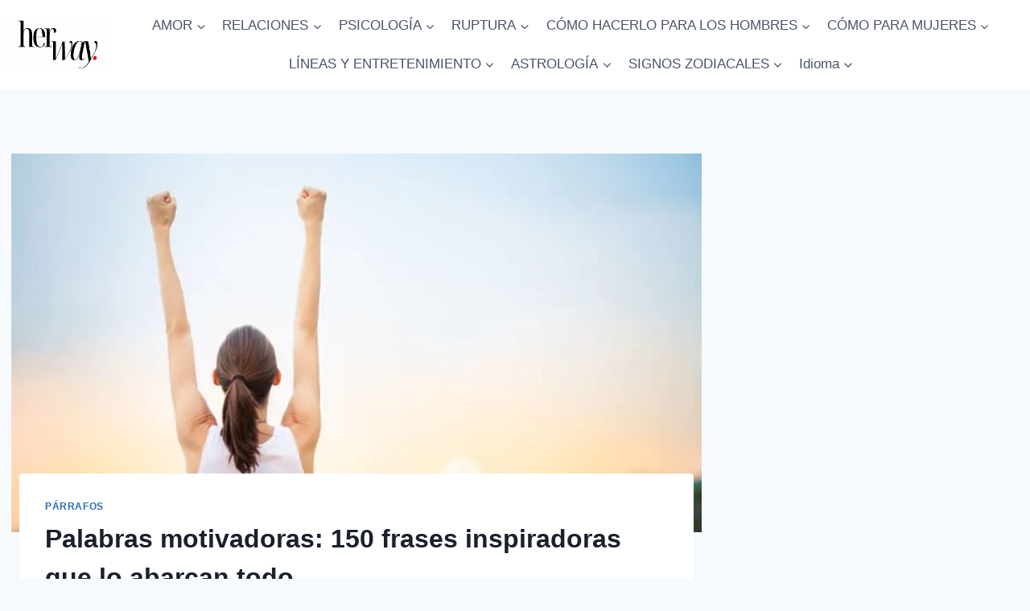

--- FILE ---
content_type: text/html; charset=UTF-8
request_url: https://herway.net/es/palabras-motivadoras-150-frases-inspiradoras-que-lo-abarcan-todo/
body_size: 31389
content:
<!doctype html>
<html lang="es-ES" prefix="og: https://ogp.me/ns#" class="no-js" itemtype="https://schema.org/Blog" itemscope>
<head>
	<meta charset="UTF-8">
	<meta name="viewport" content="width=device-width, initial-scale=1, minimum-scale=1">
		<style>img:is([sizes="auto" i], [sizes^="auto," i]) { contain-intrinsic-size: 3000px 1500px }</style>
	<!-- Hubbub v.1.36.0 https://morehubbub.com/ -->
<meta property="og:locale" content="es_ES" />
<meta property="og:type" content="article" />
<meta property="og:title" content="Palabras motivadoras: 150 frases inspiradoras que lo abarcan todo" />
<meta property="og:description" content="Las palabras motivadoras siempre son bienvenidas. Aumentan tu energía, te levantan cuando te sientes deprimido, te sacuden cuando te estancas y te inspiran para grandes cosas. Puede que te sientas deprimido, que la vida" />
<meta property="og:url" content="https://herway.net/es/palabras-motivadoras-150-frases-inspiradoras-que-lo-abarcan-todo/" />
<meta property="og:site_name" content="A su manera" />
<meta property="og:updated_time" content="2021-08-12T11:23:22+00:00" />
<meta property="article:published_time" content="2020-05-21T10:05:27+00:00" />
<meta property="article:modified_time" content="2021-08-12T11:23:22+00:00" />
<meta name="twitter:card" content="summary_large_image" />
<meta name="twitter:title" content="Palabras motivadoras: 150 frases inspiradoras que lo abarcan todo" />
<meta name="twitter:description" content="Las palabras motivadoras siempre son bienvenidas. Aumentan tu energía, te levantan cuando te sientes deprimido, te sacuden cuando te estancas y te inspiran para grandes cosas. Puede que te sientas deprimido, que la vida" />
<meta class="flipboard-article" content="Motivational words are always welcome. They boost your energy, lift you up when you are feeling down, shake you when you stagnate, and inspire you for great things. Maybe you are feeling low, life is" />
<meta property="og:image" content="https://herway.net/wp-content/uploads/2019/05/Motivational-Words-150-All-embracing-Inspirational-Phrases.jpg" />
<meta name="twitter:image" content="https://herway.net/wp-content/uploads/2019/05/Motivational-Words-150-All-embracing-Inspirational-Phrases.jpg" />
<meta property="og:image:width" content="800" />
<meta property="og:image:height" content="534" />
<!-- Hubbub v.1.36.0 https://morehubbub.com/ -->

<!-- Optimización en motores de búsqueda por Rank Math PRO -  https://rankmath.com/ -->
<title>Palabras motivadoras: 150 frases inspiradoras que lo abarcan todo</title>
<meta name="description" content="Las palabras motivadoras siempre son bienvenidas."/>
<meta name="robots" content="follow, index, max-snippet:-1, max-video-preview:-1, max-image-preview:large"/>
<link rel="canonical" href="https://herway.net/es/palabras-motivadoras-150-frases-inspiradoras-que-lo-abarcan-todo/" />
<meta property="og:locale" content="es_ES" />
<meta property="og:type" content="article" />
<meta property="og:title" content="Palabras motivadoras: 150 frases inspiradoras que lo abarcan todo" />
<meta property="og:description" content="Las palabras motivadoras siempre son bienvenidas." />
<meta property="og:url" content="https://herway.net/es/palabras-motivadoras-150-frases-inspiradoras-que-lo-abarcan-todo/" />
<meta property="og:site_name" content="A su manera" />
<meta property="article:publisher" content="https://www.facebook.com/HerWayDS/" />
<meta property="article:section" content="párrafos" />
<meta property="og:updated_time" content="2021-08-12T11:23:22+02:00" />
<meta property="og:image" content="https://herway.net/wp-content/uploads/2019/05/Motivational-Words-150-All-embracing-Inspirational-Phrases.jpg" />
<meta property="og:image:secure_url" content="https://herway.net/wp-content/uploads/2019/05/Motivational-Words-150-All-embracing-Inspirational-Phrases.jpg" />
<meta property="og:image:width" content="800" />
<meta property="og:image:height" content="534" />
<meta property="og:image:alt" content="mujer fuerte levantando los brazos al cielo" />
<meta property="og:image:type" content="image/jpeg" />
<meta property="article:published_time" content="2020-05-21T10:05:27+02:00" />
<meta property="article:modified_time" content="2021-08-12T11:23:22+02:00" />
<meta name="twitter:card" content="summary_large_image" />
<meta name="twitter:title" content="Palabras motivadoras: 150 frases inspiradoras que lo abarcan todo" />
<meta name="twitter:description" content="Las palabras motivadoras siempre son bienvenidas." />
<meta name="twitter:image" content="https://herway.net/wp-content/uploads/2019/05/Motivational-Words-150-All-embracing-Inspirational-Phrases.jpg" />
<script type="application/ld+json" class="rank-math-schema-pro">{"@context":"https://schema.org","@graph":[{"@type":["Person","Organization"],"@id":"https://herway.net/es/#person","name":"Her Way","sameAs":["https://www.facebook.com/HerWayDS/","https://www.pinterest.com/herway0582"],"logo":{"@type":"ImageObject","@id":"https://herway.net/es/#logo","url":"https://herway.net/wp-content/uploads/2023/11/herwayy.png","contentUrl":"https://herway.net/wp-content/uploads/2023/11/herwayy.png","caption":"Her Way","inLanguage":"es","width":"857","height":"857"},"image":{"@type":"ImageObject","@id":"https://herway.net/es/#logo","url":"https://herway.net/wp-content/uploads/2023/11/herwayy.png","contentUrl":"https://herway.net/wp-content/uploads/2023/11/herwayy.png","caption":"Her Way","inLanguage":"es","width":"857","height":"857"}},{"@type":"WebSite","@id":"https://herway.net/es/#website","url":"https://herway.net/es","name":"Her Way","publisher":{"@id":"https://herway.net/es/#person"},"inLanguage":"es"},{"@type":"ImageObject","@id":"https://herway.net/wp-content/uploads/2019/05/Motivational-Words-150-All-embracing-Inspirational-Phrases.jpg","url":"https://herway.net/wp-content/uploads/2019/05/Motivational-Words-150-All-embracing-Inspirational-Phrases.jpg","width":"800","height":"534","caption":"strong woman raising arms to the sky","inLanguage":"es"},{"@type":"BreadcrumbList","@id":"https://herway.net/es/palabras-motivadoras-150-frases-inspiradoras-que-lo-abarcan-todo/#breadcrumb","itemListElement":[{"@type":"ListItem","position":"1","item":{"@id":"https://herway.net","name":"Home"}},{"@type":"ListItem","position":"2","item":{"@id":"https://herway.net/es/lines-and-entertainment/paragraphs/","name":"paragraphs"}},{"@type":"ListItem","position":"3","item":{"@id":"https://herway.net/es/palabras-motivadoras-150-frases-inspiradoras-que-lo-abarcan-todo/","name":"Motivational Words: 150 All-embracing Inspirational Phrases"}}]},{"@type":"WebPage","@id":"https://herway.net/es/palabras-motivadoras-150-frases-inspiradoras-que-lo-abarcan-todo/#webpage","url":"https://herway.net/es/palabras-motivadoras-150-frases-inspiradoras-que-lo-abarcan-todo/","name":"Motivational Words: 150 All-embracing Inspirational Phrases","datePublished":"2020-05-21T10:05:27+02:00","dateModified":"2021-08-12T11:23:22+02:00","isPartOf":{"@id":"https://herway.net/es/#website"},"primaryImageOfPage":{"@id":"https://herway.net/wp-content/uploads/2019/05/Motivational-Words-150-All-embracing-Inspirational-Phrases.jpg"},"inLanguage":"es","breadcrumb":{"@id":"https://herway.net/es/palabras-motivadoras-150-frases-inspiradoras-que-lo-abarcan-todo/#breadcrumb"}},{"@type":"Person","@id":"https://herway.net/es/author/martha-sullivan/","name":"Martha Sullivan","description":"While she was still a student, Martha started writing letters to her ex-boyfriend and she discovered that they are a form of therapy. Once she put her words on paper, she felt a huge sense of relief and she wanted to share that healing mantra with others. From that moment on, all she wanted to say to people she said through letters, paragraphs and stories. She has a lot of articles filled with quotes that she wanted to gather in one place for others to read. Her intent was to empower, inspire and amuse her readers. She knows that sometimes one perfect line can make a huge impact on people\u2019s lives. While letters are her favorite way of addressing her audience, she naturally developed an interest in messages\u2014texts to be more precise. So when you don\u2019t know what to send to your better half, your friend or even your ex, browse through Martha's selection of articles on that subject and you are good to go.","url":"https://herway.net/es/author/martha-sullivan/","image":{"@type":"ImageObject","@id":"https://secure.gravatar.com/avatar/3d711481c097681b13b864a07c284daaead0ecfeed1b1e254711f01d5fcc3a31?s=96&amp;r=g","url":"https://secure.gravatar.com/avatar/3d711481c097681b13b864a07c284daaead0ecfeed1b1e254711f01d5fcc3a31?s=96&amp;r=g","caption":"Martha Sullivan","inLanguage":"es"}},{"@type":"Article","headline":"Motivational Words: 150 All-embracing Inspirational Phrases","datePublished":"2020-05-21T10:05:27+02:00","dateModified":"2021-08-12T11:23:22+02:00","articleSection":"paragraphs","author":{"@id":"https://herway.net/es/author/martha-sullivan/","name":"Martha Sullivan"},"publisher":{"@id":"https://herway.net/es/#person"},"description":"Motivational words are always welcome.","name":"Motivational Words: 150 All-embracing Inspirational Phrases","@id":"https://herway.net/es/palabras-motivadoras-150-frases-inspiradoras-que-lo-abarcan-todo/#richSnippet","isPartOf":{"@id":"https://herway.net/es/palabras-motivadoras-150-frases-inspiradoras-que-lo-abarcan-todo/#webpage"},"image":{"@id":"https://herway.net/wp-content/uploads/2019/05/Motivational-Words-150-All-embracing-Inspirational-Phrases.jpg"},"inLanguage":"es","mainEntityOfPage":{"@id":"https://herway.net/es/palabras-motivadoras-150-frases-inspiradoras-que-lo-abarcan-todo/#webpage"}}]}</script>
<!-- /Plugin Rank Math WordPress SEO -->

<link rel='dns-prefetch' href='//scripts.mediavine.com' />
<link rel="alternate" type="application/rss+xml" title="Her Way &raquo; Feed" href="https://herway.net/es/feed/" />
<link rel="alternate" type="application/rss+xml" title="Her Way &raquo; Feed de los comentarios" href="https://herway.net/es/comments/feed/" />
			<script>document.documentElement.classList.remove( 'no-js' );</script>
			<script>
window._wpemojiSettings = {"baseUrl":"https:\/\/s.w.org\/images\/core\/emoji\/16.0.1\/72x72\/","ext":".png","svgUrl":"https:\/\/s.w.org\/images\/core\/emoji\/16.0.1\/svg\/","svgExt":".svg","source":{"concatemoji":"https:\/\/herway.net\/wp-includes\/js\/wp-emoji-release.min.js?ver=6.8.3"}};
/*! This file is auto-generated */
!function(s,n){var o,i,e;function c(e){try{var t={supportTests:e,timestamp:(new Date).valueOf()};sessionStorage.setItem(o,JSON.stringify(t))}catch(e){}}function p(e,t,n){e.clearRect(0,0,e.canvas.width,e.canvas.height),e.fillText(t,0,0);var t=new Uint32Array(e.getImageData(0,0,e.canvas.width,e.canvas.height).data),a=(e.clearRect(0,0,e.canvas.width,e.canvas.height),e.fillText(n,0,0),new Uint32Array(e.getImageData(0,0,e.canvas.width,e.canvas.height).data));return t.every(function(e,t){return e===a[t]})}function u(e,t){e.clearRect(0,0,e.canvas.width,e.canvas.height),e.fillText(t,0,0);for(var n=e.getImageData(16,16,1,1),a=0;a<n.data.length;a++)if(0!==n.data[a])return!1;return!0}function f(e,t,n,a){switch(t){case"flag":return n(e,"\ud83c\udff3\ufe0f\u200d\u26a7\ufe0f","\ud83c\udff3\ufe0f\u200b\u26a7\ufe0f")?!1:!n(e,"\ud83c\udde8\ud83c\uddf6","\ud83c\udde8\u200b\ud83c\uddf6")&&!n(e,"\ud83c\udff4\udb40\udc67\udb40\udc62\udb40\udc65\udb40\udc6e\udb40\udc67\udb40\udc7f","\ud83c\udff4\u200b\udb40\udc67\u200b\udb40\udc62\u200b\udb40\udc65\u200b\udb40\udc6e\u200b\udb40\udc67\u200b\udb40\udc7f");case"emoji":return!a(e,"\ud83e\udedf")}return!1}function g(e,t,n,a){var r="undefined"!=typeof WorkerGlobalScope&&self instanceof WorkerGlobalScope?new OffscreenCanvas(300,150):s.createElement("canvas"),o=r.getContext("2d",{willReadFrequently:!0}),i=(o.textBaseline="top",o.font="600 32px Arial",{});return e.forEach(function(e){i[e]=t(o,e,n,a)}),i}function t(e){var t=s.createElement("script");t.src=e,t.defer=!0,s.head.appendChild(t)}"undefined"!=typeof Promise&&(o="wpEmojiSettingsSupports",i=["flag","emoji"],n.supports={everything:!0,everythingExceptFlag:!0},e=new Promise(function(e){s.addEventListener("DOMContentLoaded",e,{once:!0})}),new Promise(function(t){var n=function(){try{var e=JSON.parse(sessionStorage.getItem(o));if("object"==typeof e&&"number"==typeof e.timestamp&&(new Date).valueOf()<e.timestamp+604800&&"object"==typeof e.supportTests)return e.supportTests}catch(e){}return null}();if(!n){if("undefined"!=typeof Worker&&"undefined"!=typeof OffscreenCanvas&&"undefined"!=typeof URL&&URL.createObjectURL&&"undefined"!=typeof Blob)try{var e="postMessage("+g.toString()+"("+[JSON.stringify(i),f.toString(),p.toString(),u.toString()].join(",")+"));",a=new Blob([e],{type:"text/javascript"}),r=new Worker(URL.createObjectURL(a),{name:"wpTestEmojiSupports"});return void(r.onmessage=function(e){c(n=e.data),r.terminate(),t(n)})}catch(e){}c(n=g(i,f,p,u))}t(n)}).then(function(e){for(var t in e)n.supports[t]=e[t],n.supports.everything=n.supports.everything&&n.supports[t],"flag"!==t&&(n.supports.everythingExceptFlag=n.supports.everythingExceptFlag&&n.supports[t]);n.supports.everythingExceptFlag=n.supports.everythingExceptFlag&&!n.supports.flag,n.DOMReady=!1,n.readyCallback=function(){n.DOMReady=!0}}).then(function(){return e}).then(function(){var e;n.supports.everything||(n.readyCallback(),(e=n.source||{}).concatemoji?t(e.concatemoji):e.wpemoji&&e.twemoji&&(t(e.twemoji),t(e.wpemoji)))}))}((window,document),window._wpemojiSettings);
</script>
<style id='wp-emoji-styles-inline-css'>

	img.wp-smiley, img.emoji {
		display: inline !important;
		border: none !important;
		box-shadow: none !important;
		height: 1em !important;
		width: 1em !important;
		margin: 0 0.07em !important;
		vertical-align: -0.1em !important;
		background: none !important;
		padding: 0 !important;
	}
</style>
<link rel='stylesheet' id='wp-block-library-css' href='https://herway.net/wp-includes/css/dist/block-library/style.min.css?ver=6.8.3' media='all' />
<style id='classic-theme-styles-inline-css'>
/*! This file is auto-generated */
.wp-block-button__link{color:#fff;background-color:#32373c;border-radius:9999px;box-shadow:none;text-decoration:none;padding:calc(.667em + 2px) calc(1.333em + 2px);font-size:1.125em}.wp-block-file__button{background:#32373c;color:#fff;text-decoration:none}
</style>
<style id='global-styles-inline-css'>
:root{--wp--preset--aspect-ratio--square: 1;--wp--preset--aspect-ratio--4-3: 4/3;--wp--preset--aspect-ratio--3-4: 3/4;--wp--preset--aspect-ratio--3-2: 3/2;--wp--preset--aspect-ratio--2-3: 2/3;--wp--preset--aspect-ratio--16-9: 16/9;--wp--preset--aspect-ratio--9-16: 9/16;--wp--preset--color--black: #000000;--wp--preset--color--cyan-bluish-gray: #abb8c3;--wp--preset--color--white: #ffffff;--wp--preset--color--pale-pink: #f78da7;--wp--preset--color--vivid-red: #cf2e2e;--wp--preset--color--luminous-vivid-orange: #ff6900;--wp--preset--color--luminous-vivid-amber: #fcb900;--wp--preset--color--light-green-cyan: #7bdcb5;--wp--preset--color--vivid-green-cyan: #00d084;--wp--preset--color--pale-cyan-blue: #8ed1fc;--wp--preset--color--vivid-cyan-blue: #0693e3;--wp--preset--color--vivid-purple: #9b51e0;--wp--preset--color--theme-palette-1: var(--global-palette1);--wp--preset--color--theme-palette-2: var(--global-palette2);--wp--preset--color--theme-palette-3: var(--global-palette3);--wp--preset--color--theme-palette-4: var(--global-palette4);--wp--preset--color--theme-palette-5: var(--global-palette5);--wp--preset--color--theme-palette-6: var(--global-palette6);--wp--preset--color--theme-palette-7: var(--global-palette7);--wp--preset--color--theme-palette-8: var(--global-palette8);--wp--preset--color--theme-palette-9: var(--global-palette9);--wp--preset--gradient--vivid-cyan-blue-to-vivid-purple: linear-gradient(135deg,rgba(6,147,227,1) 0%,rgb(155,81,224) 100%);--wp--preset--gradient--light-green-cyan-to-vivid-green-cyan: linear-gradient(135deg,rgb(122,220,180) 0%,rgb(0,208,130) 100%);--wp--preset--gradient--luminous-vivid-amber-to-luminous-vivid-orange: linear-gradient(135deg,rgba(252,185,0,1) 0%,rgba(255,105,0,1) 100%);--wp--preset--gradient--luminous-vivid-orange-to-vivid-red: linear-gradient(135deg,rgba(255,105,0,1) 0%,rgb(207,46,46) 100%);--wp--preset--gradient--very-light-gray-to-cyan-bluish-gray: linear-gradient(135deg,rgb(238,238,238) 0%,rgb(169,184,195) 100%);--wp--preset--gradient--cool-to-warm-spectrum: linear-gradient(135deg,rgb(74,234,220) 0%,rgb(151,120,209) 20%,rgb(207,42,186) 40%,rgb(238,44,130) 60%,rgb(251,105,98) 80%,rgb(254,248,76) 100%);--wp--preset--gradient--blush-light-purple: linear-gradient(135deg,rgb(255,206,236) 0%,rgb(152,150,240) 100%);--wp--preset--gradient--blush-bordeaux: linear-gradient(135deg,rgb(254,205,165) 0%,rgb(254,45,45) 50%,rgb(107,0,62) 100%);--wp--preset--gradient--luminous-dusk: linear-gradient(135deg,rgb(255,203,112) 0%,rgb(199,81,192) 50%,rgb(65,88,208) 100%);--wp--preset--gradient--pale-ocean: linear-gradient(135deg,rgb(255,245,203) 0%,rgb(182,227,212) 50%,rgb(51,167,181) 100%);--wp--preset--gradient--electric-grass: linear-gradient(135deg,rgb(202,248,128) 0%,rgb(113,206,126) 100%);--wp--preset--gradient--midnight: linear-gradient(135deg,rgb(2,3,129) 0%,rgb(40,116,252) 100%);--wp--preset--font-size--small: var(--global-font-size-small);--wp--preset--font-size--medium: var(--global-font-size-medium);--wp--preset--font-size--large: var(--global-font-size-large);--wp--preset--font-size--x-large: 42px;--wp--preset--font-size--larger: var(--global-font-size-larger);--wp--preset--font-size--xxlarge: var(--global-font-size-xxlarge);--wp--preset--spacing--20: 0.44rem;--wp--preset--spacing--30: 0.67rem;--wp--preset--spacing--40: 1rem;--wp--preset--spacing--50: 1.5rem;--wp--preset--spacing--60: 2.25rem;--wp--preset--spacing--70: 3.38rem;--wp--preset--spacing--80: 5.06rem;--wp--preset--shadow--natural: 6px 6px 9px rgba(0, 0, 0, 0.2);--wp--preset--shadow--deep: 12px 12px 50px rgba(0, 0, 0, 0.4);--wp--preset--shadow--sharp: 6px 6px 0px rgba(0, 0, 0, 0.2);--wp--preset--shadow--outlined: 6px 6px 0px -3px rgba(255, 255, 255, 1), 6px 6px rgba(0, 0, 0, 1);--wp--preset--shadow--crisp: 6px 6px 0px rgba(0, 0, 0, 1);}:where(.is-layout-flex){gap: 0.5em;}:where(.is-layout-grid){gap: 0.5em;}body .is-layout-flex{display: flex;}.is-layout-flex{flex-wrap: wrap;align-items: center;}.is-layout-flex > :is(*, div){margin: 0;}body .is-layout-grid{display: grid;}.is-layout-grid > :is(*, div){margin: 0;}:where(.wp-block-columns.is-layout-flex){gap: 2em;}:where(.wp-block-columns.is-layout-grid){gap: 2em;}:where(.wp-block-post-template.is-layout-flex){gap: 1.25em;}:where(.wp-block-post-template.is-layout-grid){gap: 1.25em;}.has-black-color{color: var(--wp--preset--color--black) !important;}.has-cyan-bluish-gray-color{color: var(--wp--preset--color--cyan-bluish-gray) !important;}.has-white-color{color: var(--wp--preset--color--white) !important;}.has-pale-pink-color{color: var(--wp--preset--color--pale-pink) !important;}.has-vivid-red-color{color: var(--wp--preset--color--vivid-red) !important;}.has-luminous-vivid-orange-color{color: var(--wp--preset--color--luminous-vivid-orange) !important;}.has-luminous-vivid-amber-color{color: var(--wp--preset--color--luminous-vivid-amber) !important;}.has-light-green-cyan-color{color: var(--wp--preset--color--light-green-cyan) !important;}.has-vivid-green-cyan-color{color: var(--wp--preset--color--vivid-green-cyan) !important;}.has-pale-cyan-blue-color{color: var(--wp--preset--color--pale-cyan-blue) !important;}.has-vivid-cyan-blue-color{color: var(--wp--preset--color--vivid-cyan-blue) !important;}.has-vivid-purple-color{color: var(--wp--preset--color--vivid-purple) !important;}.has-black-background-color{background-color: var(--wp--preset--color--black) !important;}.has-cyan-bluish-gray-background-color{background-color: var(--wp--preset--color--cyan-bluish-gray) !important;}.has-white-background-color{background-color: var(--wp--preset--color--white) !important;}.has-pale-pink-background-color{background-color: var(--wp--preset--color--pale-pink) !important;}.has-vivid-red-background-color{background-color: var(--wp--preset--color--vivid-red) !important;}.has-luminous-vivid-orange-background-color{background-color: var(--wp--preset--color--luminous-vivid-orange) !important;}.has-luminous-vivid-amber-background-color{background-color: var(--wp--preset--color--luminous-vivid-amber) !important;}.has-light-green-cyan-background-color{background-color: var(--wp--preset--color--light-green-cyan) !important;}.has-vivid-green-cyan-background-color{background-color: var(--wp--preset--color--vivid-green-cyan) !important;}.has-pale-cyan-blue-background-color{background-color: var(--wp--preset--color--pale-cyan-blue) !important;}.has-vivid-cyan-blue-background-color{background-color: var(--wp--preset--color--vivid-cyan-blue) !important;}.has-vivid-purple-background-color{background-color: var(--wp--preset--color--vivid-purple) !important;}.has-black-border-color{border-color: var(--wp--preset--color--black) !important;}.has-cyan-bluish-gray-border-color{border-color: var(--wp--preset--color--cyan-bluish-gray) !important;}.has-white-border-color{border-color: var(--wp--preset--color--white) !important;}.has-pale-pink-border-color{border-color: var(--wp--preset--color--pale-pink) !important;}.has-vivid-red-border-color{border-color: var(--wp--preset--color--vivid-red) !important;}.has-luminous-vivid-orange-border-color{border-color: var(--wp--preset--color--luminous-vivid-orange) !important;}.has-luminous-vivid-amber-border-color{border-color: var(--wp--preset--color--luminous-vivid-amber) !important;}.has-light-green-cyan-border-color{border-color: var(--wp--preset--color--light-green-cyan) !important;}.has-vivid-green-cyan-border-color{border-color: var(--wp--preset--color--vivid-green-cyan) !important;}.has-pale-cyan-blue-border-color{border-color: var(--wp--preset--color--pale-cyan-blue) !important;}.has-vivid-cyan-blue-border-color{border-color: var(--wp--preset--color--vivid-cyan-blue) !important;}.has-vivid-purple-border-color{border-color: var(--wp--preset--color--vivid-purple) !important;}.has-vivid-cyan-blue-to-vivid-purple-gradient-background{background: var(--wp--preset--gradient--vivid-cyan-blue-to-vivid-purple) !important;}.has-light-green-cyan-to-vivid-green-cyan-gradient-background{background: var(--wp--preset--gradient--light-green-cyan-to-vivid-green-cyan) !important;}.has-luminous-vivid-amber-to-luminous-vivid-orange-gradient-background{background: var(--wp--preset--gradient--luminous-vivid-amber-to-luminous-vivid-orange) !important;}.has-luminous-vivid-orange-to-vivid-red-gradient-background{background: var(--wp--preset--gradient--luminous-vivid-orange-to-vivid-red) !important;}.has-very-light-gray-to-cyan-bluish-gray-gradient-background{background: var(--wp--preset--gradient--very-light-gray-to-cyan-bluish-gray) !important;}.has-cool-to-warm-spectrum-gradient-background{background: var(--wp--preset--gradient--cool-to-warm-spectrum) !important;}.has-blush-light-purple-gradient-background{background: var(--wp--preset--gradient--blush-light-purple) !important;}.has-blush-bordeaux-gradient-background{background: var(--wp--preset--gradient--blush-bordeaux) !important;}.has-luminous-dusk-gradient-background{background: var(--wp--preset--gradient--luminous-dusk) !important;}.has-pale-ocean-gradient-background{background: var(--wp--preset--gradient--pale-ocean) !important;}.has-electric-grass-gradient-background{background: var(--wp--preset--gradient--electric-grass) !important;}.has-midnight-gradient-background{background: var(--wp--preset--gradient--midnight) !important;}.has-small-font-size{font-size: var(--wp--preset--font-size--small) !important;}.has-medium-font-size{font-size: var(--wp--preset--font-size--medium) !important;}.has-large-font-size{font-size: var(--wp--preset--font-size--large) !important;}.has-x-large-font-size{font-size: var(--wp--preset--font-size--x-large) !important;}
:where(.wp-block-post-template.is-layout-flex){gap: 1.25em;}:where(.wp-block-post-template.is-layout-grid){gap: 1.25em;}
:where(.wp-block-columns.is-layout-flex){gap: 2em;}:where(.wp-block-columns.is-layout-grid){gap: 2em;}
:root :where(.wp-block-pullquote){font-size: 1.5em;line-height: 1.6;}
</style>
<link rel='stylesheet' id='trp-language-switcher-style-css' href='https://herway.net/wp-content/plugins/translatepress-multilingual/assets/css/trp-language-switcher.css?ver=3.0' media='all' />
<link rel='stylesheet' id='kadence-global-css' href='https://herway.net/wp-content/themes/kadence/assets/css/global.min.css?ver=1.3.6' media='all' />
<style id='kadence-global-inline-css'>
/* Kadence Base CSS */
:root{--global-palette1:#2B6CB0;--global-palette2:#215387;--global-palette3:#1A202C;--global-palette4:#2D3748;--global-palette5:#4A5568;--global-palette6:#718096;--global-palette7:#EDF2F7;--global-palette8:#F7FAFC;--global-palette9:#ffffff;--global-palette9rgb:255, 255, 255;--global-palette-highlight:var(--global-palette1);--global-palette-highlight-alt:var(--global-palette2);--global-palette-highlight-alt2:var(--global-palette9);--global-palette-btn-bg:var(--global-palette1);--global-palette-btn-bg-hover:var(--global-palette2);--global-palette-btn:var(--global-palette9);--global-palette-btn-hover:var(--global-palette9);--global-body-font-family:-apple-system,BlinkMacSystemFont,"Segoe UI",Roboto,Oxygen-Sans,Ubuntu,Cantarell,"Helvetica Neue",sans-serif, "Apple Color Emoji", "Segoe UI Emoji", "Segoe UI Symbol";--global-heading-font-family:inherit;--global-primary-nav-font-family:inherit;--global-fallback-font:sans-serif;--global-display-fallback-font:sans-serif;--global-content-width:1290px;--global-content-wide-width:calc(1290px + 230px);--global-content-narrow-width:842px;--global-content-edge-padding:1.5rem;--global-content-boxed-padding:2rem;--global-calc-content-width:calc(1290px - var(--global-content-edge-padding) - var(--global-content-edge-padding) );--wp--style--global--content-size:var(--global-calc-content-width);}.wp-site-blocks{--global-vw:calc( 100vw - ( 0.5 * var(--scrollbar-offset)));}body{background:var(--global-palette8);}body, input, select, optgroup, textarea{font-weight:400;font-size:17px;line-height:1.6;font-family:var(--global-body-font-family);color:var(--global-palette4);}.content-bg, body.content-style-unboxed .site{background:var(--global-palette9);}h1,h2,h3,h4,h5,h6{font-family:var(--global-heading-font-family);}h1{font-weight:700;font-size:32px;line-height:1.5;color:var(--global-palette3);}h2{font-weight:700;font-size:28px;line-height:1.5;color:var(--global-palette3);}h3{font-weight:700;font-size:24px;line-height:1.5;color:var(--global-palette3);}h4{font-weight:700;font-size:22px;line-height:1.5;color:var(--global-palette4);}h5{font-weight:700;font-size:20px;line-height:1.5;color:var(--global-palette4);}h6{font-weight:700;font-size:18px;line-height:1.5;color:var(--global-palette5);}.entry-hero .kadence-breadcrumbs{max-width:1290px;}.site-container, .site-header-row-layout-contained, .site-footer-row-layout-contained, .entry-hero-layout-contained, .comments-area, .alignfull > .wp-block-cover__inner-container, .alignwide > .wp-block-cover__inner-container{max-width:var(--global-content-width);}.content-width-narrow .content-container.site-container, .content-width-narrow .hero-container.site-container{max-width:var(--global-content-narrow-width);}@media all and (min-width: 1520px){.wp-site-blocks .content-container  .alignwide{margin-left:-115px;margin-right:-115px;width:unset;max-width:unset;}}@media all and (min-width: 1102px){.content-width-narrow .wp-site-blocks .content-container .alignwide{margin-left:-130px;margin-right:-130px;width:unset;max-width:unset;}}.content-style-boxed .wp-site-blocks .entry-content .alignwide{margin-left:calc( -1 * var( --global-content-boxed-padding ) );margin-right:calc( -1 * var( --global-content-boxed-padding ) );}.content-area{margin-top:5rem;margin-bottom:5rem;}@media all and (max-width: 1024px){.content-area{margin-top:3rem;margin-bottom:3rem;}}@media all and (max-width: 767px){.content-area{margin-top:2rem;margin-bottom:2rem;}}@media all and (max-width: 1024px){:root{--global-content-boxed-padding:2rem;}}@media all and (max-width: 767px){:root{--global-content-boxed-padding:1.5rem;}}.entry-content-wrap{padding:2rem;}@media all and (max-width: 1024px){.entry-content-wrap{padding:2rem;}}@media all and (max-width: 767px){.entry-content-wrap{padding:1.5rem;}}.entry.single-entry{box-shadow:0px 15px 15px -10px rgba(0,0,0,0.05);}.entry.loop-entry{box-shadow:0px 15px 15px -10px rgba(0,0,0,0.05);}.loop-entry .entry-content-wrap{padding:2rem;}@media all and (max-width: 1024px){.loop-entry .entry-content-wrap{padding:2rem;}}@media all and (max-width: 767px){.loop-entry .entry-content-wrap{padding:1.5rem;}}.primary-sidebar.widget-area .widget{margin-bottom:1.5em;color:var(--global-palette4);}.primary-sidebar.widget-area .widget-title{font-weight:700;font-size:20px;line-height:1.5;color:var(--global-palette3);}button, .button, .wp-block-button__link, input[type="button"], input[type="reset"], input[type="submit"], .fl-button, .elementor-button-wrapper .elementor-button, .wc-block-components-checkout-place-order-button, .wc-block-cart__submit{box-shadow:0px 0px 0px -7px rgba(0,0,0,0);}button:hover, button:focus, button:active, .button:hover, .button:focus, .button:active, .wp-block-button__link:hover, .wp-block-button__link:focus, .wp-block-button__link:active, input[type="button"]:hover, input[type="button"]:focus, input[type="button"]:active, input[type="reset"]:hover, input[type="reset"]:focus, input[type="reset"]:active, input[type="submit"]:hover, input[type="submit"]:focus, input[type="submit"]:active, .elementor-button-wrapper .elementor-button:hover, .elementor-button-wrapper .elementor-button:focus, .elementor-button-wrapper .elementor-button:active, .wc-block-cart__submit:hover{box-shadow:0px 15px 25px -7px rgba(0,0,0,0.1);}.kb-button.kb-btn-global-outline.kb-btn-global-inherit{padding-top:calc(px - 2px);padding-right:calc(px - 2px);padding-bottom:calc(px - 2px);padding-left:calc(px - 2px);}@media all and (min-width: 1025px){.transparent-header .entry-hero .entry-hero-container-inner{padding-top:111px;}}@media all and (max-width: 1024px){.mobile-transparent-header .entry-hero .entry-hero-container-inner{padding-top:111px;}}@media all and (max-width: 767px){.mobile-transparent-header .entry-hero .entry-hero-container-inner{padding-top:111px;}}.entry-hero.post-hero-section .entry-header{min-height:200px;}
/* Kadence Header CSS */
@media all and (max-width: 1024px){.mobile-transparent-header #masthead{position:absolute;left:0px;right:0px;z-index:100;}.kadence-scrollbar-fixer.mobile-transparent-header #masthead{right:var(--scrollbar-offset,0);}.mobile-transparent-header #masthead, .mobile-transparent-header .site-top-header-wrap .site-header-row-container-inner, .mobile-transparent-header .site-main-header-wrap .site-header-row-container-inner, .mobile-transparent-header .site-bottom-header-wrap .site-header-row-container-inner{background:transparent;}.site-header-row-tablet-layout-fullwidth, .site-header-row-tablet-layout-standard{padding:0px;}}@media all and (min-width: 1025px){.transparent-header #masthead{position:absolute;left:0px;right:0px;z-index:100;}.transparent-header.kadence-scrollbar-fixer #masthead{right:var(--scrollbar-offset,0);}.transparent-header #masthead, .transparent-header .site-top-header-wrap .site-header-row-container-inner, .transparent-header .site-main-header-wrap .site-header-row-container-inner, .transparent-header .site-bottom-header-wrap .site-header-row-container-inner{background:transparent;}}.site-branding a.brand img{max-width:139px;}.site-branding a.brand img.svg-logo-image{width:139px;}.site-branding{padding:0px 0px 0px 0px;}#masthead, #masthead .kadence-sticky-header.item-is-fixed:not(.item-at-start):not(.site-header-row-container):not(.site-main-header-wrap), #masthead .kadence-sticky-header.item-is-fixed:not(.item-at-start) > .site-header-row-container-inner{background:#ffffff;}.site-main-header-wrap .site-header-row-container-inner{background:var(--global-palette9);}.site-main-header-inner-wrap{min-height:111px;}.site-main-header-wrap .site-header-row-container-inner>.site-container{padding:0px 0px 0px 0px;}.header-navigation[class*="header-navigation-style-underline"] .header-menu-container.primary-menu-container>ul>li>a:after{width:calc( 100% - 1.2em);}.main-navigation .primary-menu-container > ul > li.menu-item > a{padding-left:calc(1.2em / 2);padding-right:calc(1.2em / 2);padding-top:0.6em;padding-bottom:0.6em;color:var(--global-palette5);}.main-navigation .primary-menu-container > ul > li.menu-item .dropdown-nav-special-toggle{right:calc(1.2em / 2);}.main-navigation .primary-menu-container > ul > li.menu-item > a:hover{color:var(--global-palette6);}.main-navigation .primary-menu-container > ul > li.menu-item.current-menu-item > a{color:var(--global-palette3);}.header-navigation .header-menu-container ul ul.sub-menu, .header-navigation .header-menu-container ul ul.submenu{background:var(--global-palette3);box-shadow:0px 2px 13px 0px rgba(0,0,0,0.1);}.header-navigation .header-menu-container ul ul li.menu-item, .header-menu-container ul.menu > li.kadence-menu-mega-enabled > ul > li.menu-item > a{border-bottom:1px solid rgba(255,255,255,0.1);}.header-navigation .header-menu-container ul ul li.menu-item > a{width:200px;padding-top:1em;padding-bottom:1em;color:var(--global-palette8);font-size:12px;}.header-navigation .header-menu-container ul ul li.menu-item > a:hover{color:var(--global-palette9);background:var(--global-palette4);}.header-navigation .header-menu-container ul ul li.menu-item.current-menu-item > a{color:var(--global-palette9);background:var(--global-palette4);}.mobile-toggle-open-container .menu-toggle-open, .mobile-toggle-open-container .menu-toggle-open:focus{color:var(--global-palette5);padding:0.4em 0.6em 0.4em 0.6em;font-size:14px;}.mobile-toggle-open-container .menu-toggle-open.menu-toggle-style-bordered{border:1px solid currentColor;}.mobile-toggle-open-container .menu-toggle-open .menu-toggle-icon{font-size:20px;}.mobile-toggle-open-container .menu-toggle-open:hover, .mobile-toggle-open-container .menu-toggle-open:focus-visible{color:var(--global-palette-highlight);}.mobile-navigation ul li{font-size:14px;}.mobile-navigation ul li a{padding-top:1em;padding-bottom:1em;}.mobile-navigation ul li > a, .mobile-navigation ul li.menu-item-has-children > .drawer-nav-drop-wrap{color:var(--global-palette8);}.mobile-navigation ul li.current-menu-item > a, .mobile-navigation ul li.current-menu-item.menu-item-has-children > .drawer-nav-drop-wrap{color:var(--global-palette-highlight);}.mobile-navigation ul li.menu-item-has-children .drawer-nav-drop-wrap, .mobile-navigation ul li:not(.menu-item-has-children) a{border-bottom:1px solid rgba(255,255,255,0.1);}.mobile-navigation:not(.drawer-navigation-parent-toggle-true) ul li.menu-item-has-children .drawer-nav-drop-wrap button{border-left:1px solid rgba(255,255,255,0.1);}#mobile-drawer .drawer-header .drawer-toggle{padding:0.6em 0.15em 0.6em 0.15em;font-size:24px;}
/* Kadence Footer CSS */
.site-bottom-footer-inner-wrap{padding-top:30px;padding-bottom:30px;grid-column-gap:30px;}.site-bottom-footer-inner-wrap .widget{margin-bottom:30px;}.site-bottom-footer-inner-wrap .site-footer-section:not(:last-child):after{right:calc(-30px / 2);}
/* Kadence Pro Header CSS */
.header-navigation-dropdown-direction-left ul ul.submenu, .header-navigation-dropdown-direction-left ul ul.sub-menu{right:0px;left:auto;}.rtl .header-navigation-dropdown-direction-right ul ul.submenu, .rtl .header-navigation-dropdown-direction-right ul ul.sub-menu{left:0px;right:auto;}.header-account-button .nav-drop-title-wrap > .kadence-svg-iconset, .header-account-button > .kadence-svg-iconset{font-size:1.2em;}.site-header-item .header-account-button .nav-drop-title-wrap, .site-header-item .header-account-wrap > .header-account-button{display:flex;align-items:center;}.header-account-style-icon_label .header-account-label{padding-left:5px;}.header-account-style-label_icon .header-account-label{padding-right:5px;}.site-header-item .header-account-wrap .header-account-button{text-decoration:none;box-shadow:none;color:inherit;background:transparent;padding:0.6em 0em 0.6em 0em;}.header-mobile-account-wrap .header-account-button .nav-drop-title-wrap > .kadence-svg-iconset, .header-mobile-account-wrap .header-account-button > .kadence-svg-iconset{font-size:1.2em;}.header-mobile-account-wrap .header-account-button .nav-drop-title-wrap, .header-mobile-account-wrap > .header-account-button{display:flex;align-items:center;}.header-mobile-account-wrap.header-account-style-icon_label .header-account-label{padding-left:5px;}.header-mobile-account-wrap.header-account-style-label_icon .header-account-label{padding-right:5px;}.header-mobile-account-wrap .header-account-button{text-decoration:none;box-shadow:none;color:inherit;background:transparent;padding:0.6em 0em 0.6em 0em;}#login-drawer .drawer-inner .drawer-content{display:flex;justify-content:center;align-items:center;position:absolute;top:0px;bottom:0px;left:0px;right:0px;padding:0px;}#loginform p label{display:block;}#login-drawer #loginform{width:100%;}#login-drawer #loginform input{width:100%;}#login-drawer #loginform input[type="checkbox"]{width:auto;}#login-drawer .drawer-inner .drawer-header{position:relative;z-index:100;}#login-drawer .drawer-content_inner.widget_login_form_inner{padding:2em;width:100%;max-width:350px;border-radius:.25rem;background:var(--global-palette9);color:var(--global-palette4);}#login-drawer .lost_password a{color:var(--global-palette6);}#login-drawer .lost_password, #login-drawer .register-field{text-align:center;}#login-drawer .widget_login_form_inner p{margin-top:1.2em;margin-bottom:0em;}#login-drawer .widget_login_form_inner p:first-child{margin-top:0em;}#login-drawer .widget_login_form_inner label{margin-bottom:0.5em;}#login-drawer hr.register-divider{margin:1.2em 0;border-width:1px;}#login-drawer .register-field{font-size:90%;}@media all and (min-width: 1025px){#login-drawer hr.register-divider.hide-desktop{display:none;}#login-drawer p.register-field.hide-desktop{display:none;}}@media all and (max-width: 1024px){#login-drawer hr.register-divider.hide-mobile{display:none;}#login-drawer p.register-field.hide-mobile{display:none;}}@media all and (max-width: 767px){#login-drawer hr.register-divider.hide-mobile{display:none;}#login-drawer p.register-field.hide-mobile{display:none;}}.tertiary-navigation .tertiary-menu-container > ul > li.menu-item > a{padding-left:calc(1.2em / 2);padding-right:calc(1.2em / 2);padding-top:0.6em;padding-bottom:0.6em;color:var(--global-palette5);}.tertiary-navigation .tertiary-menu-container > ul > li.menu-item > a:hover{color:var(--global-palette-highlight);}.tertiary-navigation .tertiary-menu-container > ul > li.menu-item.current-menu-item > a{color:var(--global-palette3);}.header-navigation[class*="header-navigation-style-underline"] .header-menu-container.tertiary-menu-container>ul>li>a:after{width:calc( 100% - 1.2em);}.quaternary-navigation .quaternary-menu-container > ul > li.menu-item > a{padding-left:calc(1.2em / 2);padding-right:calc(1.2em / 2);padding-top:0.6em;padding-bottom:0.6em;color:var(--global-palette5);}.quaternary-navigation .quaternary-menu-container > ul > li.menu-item > a:hover{color:var(--global-palette-highlight);}.quaternary-navigation .quaternary-menu-container > ul > li.menu-item.current-menu-item > a{color:var(--global-palette3);}.header-navigation[class*="header-navigation-style-underline"] .header-menu-container.quaternary-menu-container>ul>li>a:after{width:calc( 100% - 1.2em);}#main-header .header-divider{border-right:1px solid var(--global-palette6);height:50%;}#main-header .header-divider2{border-right:1px solid var(--global-palette6);height:50%;}#main-header .header-divider3{border-right:1px solid var(--global-palette6);height:50%;}#mobile-header .header-mobile-divider, #mobile-drawer .header-mobile-divider{border-right:1px solid var(--global-palette6);height:50%;}#mobile-drawer .header-mobile-divider{border-top:1px solid var(--global-palette6);width:50%;}#mobile-header .header-mobile-divider2{border-right:1px solid var(--global-palette6);height:50%;}#mobile-drawer .header-mobile-divider2{border-top:1px solid var(--global-palette6);width:50%;}.header-item-search-bar form ::-webkit-input-placeholder{color:currentColor;opacity:0.5;}.header-item-search-bar form ::placeholder{color:currentColor;opacity:0.5;}.header-search-bar form{max-width:100%;width:240px;}.header-mobile-search-bar form{max-width:calc(100vw - var(--global-sm-spacing) - var(--global-sm-spacing));width:240px;}.header-widget-lstyle-normal .header-widget-area-inner a:not(.button){text-decoration:underline;}.element-contact-inner-wrap{display:flex;flex-wrap:wrap;align-items:center;margin-top:-0.6em;margin-left:calc(-0.6em / 2);margin-right:calc(-0.6em / 2);}.element-contact-inner-wrap .header-contact-item{display:inline-flex;flex-wrap:wrap;align-items:center;margin-top:0.6em;margin-left:calc(0.6em / 2);margin-right:calc(0.6em / 2);}.element-contact-inner-wrap .header-contact-item .kadence-svg-iconset{font-size:1em;}.header-contact-item img{display:inline-block;}.header-contact-item .contact-label{margin-left:0.3em;}.rtl .header-contact-item .contact-label{margin-right:0.3em;margin-left:0px;}.header-mobile-contact-wrap .element-contact-inner-wrap{display:flex;flex-wrap:wrap;align-items:center;margin-top:-0.6em;margin-left:calc(-0.6em / 2);margin-right:calc(-0.6em / 2);}.header-mobile-contact-wrap .element-contact-inner-wrap .header-contact-item{display:inline-flex;flex-wrap:wrap;align-items:center;margin-top:0.6em;margin-left:calc(0.6em / 2);margin-right:calc(0.6em / 2);}.header-mobile-contact-wrap .element-contact-inner-wrap .header-contact-item .kadence-svg-iconset{font-size:1em;}#main-header .header-button2{border:2px none transparent;box-shadow:0px 0px 0px -7px rgba(0,0,0,0);}#main-header .header-button2:hover{box-shadow:0px 15px 25px -7px rgba(0,0,0,0.1);}.mobile-header-button2-wrap .mobile-header-button-inner-wrap .mobile-header-button2{border:2px none transparent;box-shadow:0px 0px 0px -7px rgba(0,0,0,0);}.mobile-header-button2-wrap .mobile-header-button-inner-wrap .mobile-header-button2:hover{box-shadow:0px 15px 25px -7px rgba(0,0,0,0.1);}#widget-drawer.popup-drawer-layout-fullwidth .drawer-content .header-widget2, #widget-drawer.popup-drawer-layout-sidepanel .drawer-inner{max-width:400px;}#widget-drawer.popup-drawer-layout-fullwidth .drawer-content .header-widget2{margin:0 auto;}.widget-toggle-open{display:flex;align-items:center;background:transparent;box-shadow:none;}.widget-toggle-open:hover, .widget-toggle-open:focus{border-color:currentColor;background:transparent;box-shadow:none;}.widget-toggle-open .widget-toggle-icon{display:flex;}.widget-toggle-open .widget-toggle-label{padding-right:5px;}.rtl .widget-toggle-open .widget-toggle-label{padding-left:5px;padding-right:0px;}.widget-toggle-open .widget-toggle-label:empty, .rtl .widget-toggle-open .widget-toggle-label:empty{padding-right:0px;padding-left:0px;}.widget-toggle-open-container .widget-toggle-open{color:var(--global-palette5);padding:0.4em 0.6em 0.4em 0.6em;font-size:14px;}.widget-toggle-open-container .widget-toggle-open.widget-toggle-style-bordered{border:1px solid currentColor;}.widget-toggle-open-container .widget-toggle-open .widget-toggle-icon{font-size:20px;}.widget-toggle-open-container .widget-toggle-open:hover, .widget-toggle-open-container .widget-toggle-open:focus{color:var(--global-palette-highlight);}#widget-drawer .header-widget-2style-normal a:not(.button){text-decoration:underline;}#widget-drawer .header-widget-2style-plain a:not(.button){text-decoration:none;}#widget-drawer .header-widget2 .widget-title{color:var(--global-palette9);}#widget-drawer .header-widget2{color:var(--global-palette8);}#widget-drawer .header-widget2 a:not(.button), #widget-drawer .header-widget2 .drawer-sub-toggle{color:var(--global-palette8);}#widget-drawer .header-widget2 a:not(.button):hover, #widget-drawer .header-widget2 .drawer-sub-toggle:hover{color:var(--global-palette9);}#mobile-secondary-site-navigation ul li{font-size:14px;}#mobile-secondary-site-navigation ul li a{padding-top:1em;padding-bottom:1em;}#mobile-secondary-site-navigation ul li > a, #mobile-secondary-site-navigation ul li.menu-item-has-children > .drawer-nav-drop-wrap{color:var(--global-palette8);}#mobile-secondary-site-navigation ul li.current-menu-item > a, #mobile-secondary-site-navigation ul li.current-menu-item.menu-item-has-children > .drawer-nav-drop-wrap{color:var(--global-palette-highlight);}#mobile-secondary-site-navigation ul li.menu-item-has-children .drawer-nav-drop-wrap, #mobile-secondary-site-navigation ul li:not(.menu-item-has-children) a{border-bottom:1px solid rgba(255,255,255,0.1);}#mobile-secondary-site-navigation:not(.drawer-navigation-parent-toggle-true) ul li.menu-item-has-children .drawer-nav-drop-wrap button{border-left:1px solid rgba(255,255,255,0.1);}
</style>
<link rel='stylesheet' id='kadence-header-css' href='https://herway.net/wp-content/themes/kadence/assets/css/header.min.css?ver=1.3.6' media='all' />
<link rel='stylesheet' id='kadence-content-css' href='https://herway.net/wp-content/themes/kadence/assets/css/content.min.css?ver=1.3.6' media='all' />
<link rel='stylesheet' id='kadence-sidebar-css' href='https://herway.net/wp-content/themes/kadence/assets/css/sidebar.min.css?ver=1.3.6' media='all' />
<link rel='stylesheet' id='kadence-related-posts-css' href='https://herway.net/wp-content/themes/kadence/assets/css/related-posts.min.css?ver=1.3.6' media='all' />
<link rel='stylesheet' id='kad-splide-css' href='https://herway.net/wp-content/themes/kadence/assets/css/kadence-splide.min.css?ver=1.3.6' media='all' />
<link rel='stylesheet' id='kadence-footer-css' href='https://herway.net/wp-content/themes/kadence/assets/css/footer.min.css?ver=1.3.6' media='all' />
<link rel='stylesheet' id='menu-addons-css' href='https://herway.net/wp-content/plugins/kadence-pro/dist/mega-menu/menu-addon.css?ver=1.1.15' media='all' />
<link rel='stylesheet' id='dpsp-frontend-style-pro-css' href='https://herway.net/wp-content/plugins/social-pug/assets/dist/style-frontend-pro.css?ver=1.36.0' media='all' />
<style id='dpsp-frontend-style-pro-inline-css'>

				@media screen and ( max-width : 720px ) {
					.dpsp-content-wrapper.dpsp-hide-on-mobile,
					.dpsp-share-text.dpsp-hide-on-mobile {
						display: none;
					}
					.dpsp-has-spacing .dpsp-networks-btns-wrapper li {
						margin:0 2% 10px 0;
					}
					.dpsp-network-btn.dpsp-has-label:not(.dpsp-has-count) {
						max-height: 40px;
						padding: 0;
						justify-content: center;
					}
					.dpsp-content-wrapper.dpsp-size-small .dpsp-network-btn.dpsp-has-label:not(.dpsp-has-count){
						max-height: 32px;
					}
					.dpsp-content-wrapper.dpsp-size-large .dpsp-network-btn.dpsp-has-label:not(.dpsp-has-count){
						max-height: 46px;
					}
				}
			
</style>
<link rel='stylesheet' id='tablepress-default-css' href='https://herway.net/wp-content/tablepress-combined.min.css?ver=26' media='all' />
<link rel='stylesheet' id='kadence-rankmath-css' href='https://herway.net/wp-content/themes/kadence/assets/css/rankmath.min.css?ver=1.3.6' media='all' />
<style id='kadence-blocks-global-variables-inline-css'>
:root {--global-kb-font-size-sm:clamp(0.8rem, 0.73rem + 0.217vw, 0.9rem);--global-kb-font-size-md:clamp(1.1rem, 0.995rem + 0.326vw, 1.25rem);--global-kb-font-size-lg:clamp(1.75rem, 1.576rem + 0.543vw, 2rem);--global-kb-font-size-xl:clamp(2.25rem, 1.728rem + 1.63vw, 3rem);--global-kb-font-size-xxl:clamp(2.5rem, 1.456rem + 3.26vw, 4rem);--global-kb-font-size-xxxl:clamp(2.75rem, 0.489rem + 7.065vw, 6rem);}
</style>
<script async="async" fetchpriority="high" data-noptimize="1" data-cfasync="false" src="https://scripts.mediavine.com/tags/her-way.js?ver=6.8.3" id="mv-script-wrapper-js"></script>
<link rel="https://api.w.org/" href="https://herway.net/es/wp-json/" /><link rel="alternate" title="JSON" type="application/json" href="https://herway.net/es/wp-json/wp/v2/posts/36943" /><link rel="EditURI" type="application/rsd+xml" title="RSD" href="https://herway.net/xmlrpc.php?rsd" />
<meta name="generator" content="WordPress 6.8.3" />
<link rel='shortlink' href='https://herway.net/es/?p=36943' />
<link rel="alternate" title="oEmbed (JSON)" type="application/json+oembed" href="https://herway.net/es/wp-json/oembed/1.0/embed?url=https%3A%2F%2Fherway.net%2Fes%2Fpalabras-motivadoras-150-frases-inspiradoras-que-lo-abarcan-todo%2F" />
<link rel="alternate" title="oEmbed (XML)" type="text/xml+oembed" href="https://herway.net/es/wp-json/oembed/1.0/embed?url=https%3A%2F%2Fherway.net%2Fes%2Fpalabras-motivadoras-150-frases-inspiradoras-que-lo-abarcan-todo%2F&#038;format=xml" />
<meta name="description" content="Motivational words are always welcome. They boost your energy, lift you up when you are feeling down, shake you when you stagnate, and inspire you for great things. Maybe you are feeling low, life is not your best friend right now, and you need to hear something to make you feel better. Maybe you are...">
<script defer data-domain="herway.net" src="https://plausible.io/js/script.js"></script>
<!-- Google tag (gtag.js) -->
<script async src="https://www.googletagmanager.com/gtag/js?id=G-D9DNT4E523"></script>
<script>
  window.dataLayer = window.dataLayer || [];
  function gtag(){dataLayer.push(arguments);}
  gtag('js', new Date());

  gtag('config', 'G-D9DNT4E523');
</script><link rel="alternate" hreflang="en-US" href="https://herway.net/motivational-words-150-all-embracing-inspirational-phrases/"/>
<link rel="alternate" hreflang="it-IT" href="https://herway.net/it/parole-motivazionali-150-frasi-dispirazione-avvolgenti/"/>
<link rel="alternate" hreflang="es-ES" href="https://herway.net/es/palabras-motivadoras-150-frases-inspiradoras-que-lo-abarcan-todo/"/>
<link rel="alternate" hreflang="pt-PT" href="https://herway.net/pt/palavras-motivacionais-150-frases-inspiradoras-e-abrangentes/"/>
<link rel="alternate" hreflang="en" href="https://herway.net/motivational-words-150-all-embracing-inspirational-phrases/"/>
<link rel="alternate" hreflang="it" href="https://herway.net/it/parole-motivazionali-150-frasi-dispirazione-avvolgenti/"/>
<link rel="alternate" hreflang="es" href="https://herway.net/es/palabras-motivadoras-150-frases-inspiradoras-que-lo-abarcan-todo/"/>
<link rel="alternate" hreflang="pt" href="https://herway.net/pt/palavras-motivacionais-150-frases-inspiradoras-e-abrangentes/"/>
<meta name="hubbub-info" description="Hubbub 1.36.0"></head>

<body class="wp-singular post-template-default single single-post postid-36943 single-format-standard wp-custom-logo wp-embed-responsive wp-theme-kadence translatepress-es_ES footer-on-bottom hide-focus-outline link-style-standard has-sidebar content-title-style-normal content-width-normal content-style-boxed content-vertical-padding-show non-transparent-header mobile-non-transparent-header">
<div id="wrapper" class="site wp-site-blocks">
			<a class="skip-link screen-reader-text scroll-ignore" href="#main">Saltar al contenido</a>
		<header id="masthead" class="site-header" role="banner" itemtype="https://schema.org/WPHeader" itemscope>
	<div id="main-header" class="site-header-wrap">
		<div class="site-header-inner-wrap">
			<div class="site-header-upper-wrap">
				<div class="site-header-upper-inner-wrap">
					<div class="site-main-header-wrap site-header-row-container site-header-focus-item site-header-row-layout-fullwidth" data-section="kadence_customizer_header_main">
	<div class="site-header-row-container-inner">
				<div class="site-container">
			<div class="site-main-header-inner-wrap site-header-row site-header-row-has-sides site-header-row-no-center">
									<div class="site-header-main-section-left site-header-section site-header-section-left">
						<div class="site-header-item site-header-focus-item" data-section="title_tagline">
	<div class="site-branding branding-layout-standard site-brand-logo-only"><a class="brand has-logo-image" href="https://herway.net/es/" rel="home"><img width="500" height="238" src="https://herway.net/wp-content/uploads/2025/10/cropped-Black-and-White-Minimalist-Elegant-Modern-Typography-Creative-Studio-Brand-Logo-1.png" class="custom-logo" alt="A su manera" decoding="async" fetchpriority="high" srcset="https://herway.net/wp-content/uploads/2025/10/cropped-Black-and-White-Minimalist-Elegant-Modern-Typography-Creative-Studio-Brand-Logo-1.png 500w, https://herway.net/wp-content/uploads/2025/10/cropped-Black-and-White-Minimalist-Elegant-Modern-Typography-Creative-Studio-Brand-Logo-1-300x143.png 300w, https://herway.net/wp-content/uploads/2025/10/cropped-Black-and-White-Minimalist-Elegant-Modern-Typography-Creative-Studio-Brand-Logo-1-18x9.png 18w" sizes="(max-width: 500px) 100vw, 500px" /></a></div></div><!-- data-section="title_tagline" -->
					</div>
																	<div class="site-header-main-section-right site-header-section site-header-section-right">
						<div class="site-header-item site-header-focus-item site-header-item-main-navigation header-navigation-layout-stretch-false header-navigation-layout-fill-stretch-false" data-section="kadence_customizer_primary_navigation">
		<nav id="site-navigation" class="main-navigation header-navigation hover-to-open nav--toggle-sub header-navigation-style-standard header-navigation-dropdown-animation-none" role="navigation" aria-label="Principal">
			<div class="primary-menu-container header-menu-container">
	<ul id="primary-menu" class="menu"><li id="menu-item-157277" class="menu-item menu-item-type-taxonomy menu-item-object-category menu-item-has-children menu-item-157277"><a href="https://herway.net/es/love/"><span class="nav-drop-title-wrap">AMOR<span class="dropdown-nav-toggle"><span class="kadence-svg-iconset svg-baseline"><svg aria-hidden="true" class="kadence-svg-icon kadence-arrow-down-svg" fill="currentColor" version="1.1" xmlns="http://www.w3.org/2000/svg" width="24" height="24" viewbox="0 0 24 24"><title>Ampliar</title><path d="M5.293 9.707l6 6c0.391 0.391 1.024 0.391 1.414 0l6-6c0.391-0.391 0.391-1.024 0-1.414s-1.024-0.391-1.414 0l-5.293 5.293-5.293-5.293c-0.391-0.391-1.024-0.391-1.414 0s-0.391 1.024 0 1.414z"></path>
				</svg></span></span></span></a>
<ul class="sub-menu">
	<li id="menu-item-131160" class="menu-item menu-item-type-taxonomy menu-item-object-category menu-item-131160"><a href="https://herway.net/es/love/love-talks/">el amor habla</a></li>
	<li id="menu-item-131161" class="menu-item menu-item-type-taxonomy menu-item-object-category menu-item-131161"><a href="https://herway.net/es/love/soulmate-love/">alma gemela</a></li>
	<li id="menu-item-131162" class="menu-item menu-item-type-taxonomy menu-item-object-category menu-item-131162"><a href="https://herway.net/es/love/spirituality/">espiritualidad</a></li>
	<li id="menu-item-131163" class="menu-item menu-item-type-taxonomy menu-item-object-category menu-item-131163"><a href="https://herway.net/es/love/heartbreak/">desamor</a></li>
	<li id="menu-item-131164" class="menu-item menu-item-type-taxonomy menu-item-object-category menu-item-131164"><a href="https://herway.net/es/love/moving-on/">seguir adelante</a></li>
	<li id="menu-item-131165" class="menu-item menu-item-type-taxonomy menu-item-object-category menu-item-131165"><a href="https://herway.net/es/love/stories-love/">historias</a></li>
</ul>
</li>
<li id="menu-item-157279" class="menu-item menu-item-type-taxonomy menu-item-object-category menu-item-has-children menu-item-157279"><a href="https://herway.net/es/relationships/"><span class="nav-drop-title-wrap">RELACIONES<span class="dropdown-nav-toggle"><span class="kadence-svg-iconset svg-baseline"><svg aria-hidden="true" class="kadence-svg-icon kadence-arrow-down-svg" fill="currentColor" version="1.1" xmlns="http://www.w3.org/2000/svg" width="24" height="24" viewbox="0 0 24 24"><title>Ampliar</title><path d="M5.293 9.707l6 6c0.391 0.391 1.024 0.391 1.414 0l6-6c0.391-0.391 0.391-1.024 0-1.414s-1.024-0.391-1.414 0l-5.293 5.293-5.293-5.293c-0.391-0.391-1.024-0.391-1.414 0s-0.391 1.024 0 1.414z"></path>
				</svg></span></span></span></a>
<ul class="sub-menu">
	<li id="menu-item-131167" class="menu-item menu-item-type-taxonomy menu-item-object-category menu-item-131167"><a href="https://herway.net/es/relationships/healthy-relationship/">relación sana</a></li>
	<li id="menu-item-131168" class="menu-item menu-item-type-taxonomy menu-item-object-category menu-item-131168"><a href="https://herway.net/es/relationships/relationship-advice/">consejos sobre relaciones</a></li>
	<li id="menu-item-131169" class="menu-item menu-item-type-taxonomy menu-item-object-category menu-item-131169"><a href="https://herway.net/es/relationships/marriage/">matrimonio</a></li>
	<li id="menu-item-131170" class="menu-item menu-item-type-taxonomy menu-item-object-category menu-item-131170"><a href="https://herway.net/es/relationships/amigos-y-familiares/">amigos y familia</a></li>
	<li id="menu-item-131171" class="menu-item menu-item-type-taxonomy menu-item-object-category menu-item-131171"><a href="https://herway.net/es/relationships/toxic-relationship/">relación tóxica</a></li>
	<li id="menu-item-131172" class="menu-item menu-item-type-taxonomy menu-item-object-category menu-item-131172"><a href="https://herway.net/es/relationships/affair/">asunto</a></li>
</ul>
</li>
<li id="menu-item-157280" class="menu-item menu-item-type-taxonomy menu-item-object-category menu-item-has-children menu-item-157280"><a href="https://herway.net/es/psychology/"><span class="nav-drop-title-wrap">PSICOLOGÍA<span class="dropdown-nav-toggle"><span class="kadence-svg-iconset svg-baseline"><svg aria-hidden="true" class="kadence-svg-icon kadence-arrow-down-svg" fill="currentColor" version="1.1" xmlns="http://www.w3.org/2000/svg" width="24" height="24" viewbox="0 0 24 24"><title>Ampliar</title><path d="M5.293 9.707l6 6c0.391 0.391 1.024 0.391 1.414 0l6-6c0.391-0.391 0.391-1.024 0-1.414s-1.024-0.391-1.414 0l-5.293 5.293-5.293-5.293c-0.391-0.391-1.024-0.391-1.414 0s-0.391 1.024 0 1.414z"></path>
				</svg></span></span></span></a>
<ul class="sub-menu">
	<li id="menu-item-131179" class="menu-item menu-item-type-taxonomy menu-item-object-category menu-item-131179"><a href="https://herway.net/es/psychology/abuse-and-trauma/">abuso y trauma</a></li>
	<li id="menu-item-131180" class="menu-item menu-item-type-taxonomy menu-item-object-category menu-item-131180"><a href="https://herway.net/es/psychology/narcissism/">narcisismo</a></li>
	<li id="menu-item-131181" class="menu-item menu-item-type-taxonomy menu-item-object-category menu-item-131181"><a href="https://herway.net/es/psychology/anxiety/">ansiedad</a></li>
	<li id="menu-item-131182" class="menu-item menu-item-type-taxonomy menu-item-object-category menu-item-131182"><a href="https://herway.net/es/psychology/depression/">depresión</a></li>
	<li id="menu-item-131183" class="menu-item menu-item-type-taxonomy menu-item-object-category menu-item-131183"><a href="https://herway.net/es/psychology/self-help/">autoayuda</a></li>
	<li id="menu-item-131185" class="menu-item menu-item-type-taxonomy menu-item-object-category menu-item-131185"><a href="https://herway.net/es/psychology/life-hacks/">trucos de vida</a></li>
	<li id="menu-item-133850" class="menu-item menu-item-type-taxonomy menu-item-object-category menu-item-133850"><a href="https://herway.net/es/psychology/personality-types/">tipos de personalidad</a></li>
</ul>
</li>
<li id="menu-item-157281" class="menu-item menu-item-type-taxonomy menu-item-object-category menu-item-has-children menu-item-157281"><a href="https://herway.net/es/breakup/"><span class="nav-drop-title-wrap">RUPTURA<span class="dropdown-nav-toggle"><span class="kadence-svg-iconset svg-baseline"><svg aria-hidden="true" class="kadence-svg-icon kadence-arrow-down-svg" fill="currentColor" version="1.1" xmlns="http://www.w3.org/2000/svg" width="24" height="24" viewbox="0 0 24 24"><title>Ampliar</title><path d="M5.293 9.707l6 6c0.391 0.391 1.024 0.391 1.414 0l6-6c0.391-0.391 0.391-1.024 0-1.414s-1.024-0.391-1.414 0l-5.293 5.293-5.293-5.293c-0.391-0.391-1.024-0.391-1.414 0s-0.391 1.024 0 1.414z"></path>
				</svg></span></span></span></a>
<ul class="sub-menu">
	<li id="menu-item-131174" class="menu-item menu-item-type-taxonomy menu-item-object-category menu-item-131174"><a href="https://herway.net/es/breakup/dealing-with-breakup/">afrontar una ruptura</a></li>
	<li id="menu-item-131175" class="menu-item menu-item-type-taxonomy menu-item-object-category menu-item-131175"><a href="https://herway.net/es/breakup/getting-him-back/">recuperarlo</a></li>
	<li id="menu-item-131176" class="menu-item menu-item-type-taxonomy menu-item-object-category menu-item-131176"><a href="https://herway.net/es/breakup/no-contact/">ningún contacto</a></li>
	<li id="menu-item-131177" class="menu-item menu-item-type-taxonomy menu-item-object-category menu-item-131177"><a href="https://herway.net/es/breakup/getting-over-him/">superándolo</a></li>
</ul>
</li>
<li id="menu-item-157282" class="menu-item menu-item-type-taxonomy menu-item-object-category menu-item-has-children menu-item-157282"><a href="https://herway.net/es/how-to-for-men/"><span class="nav-drop-title-wrap">CÓMO HACERLO PARA LOS HOMBRES<span class="dropdown-nav-toggle"><span class="kadence-svg-iconset svg-baseline"><svg aria-hidden="true" class="kadence-svg-icon kadence-arrow-down-svg" fill="currentColor" version="1.1" xmlns="http://www.w3.org/2000/svg" width="24" height="24" viewbox="0 0 24 24"><title>Ampliar</title><path d="M5.293 9.707l6 6c0.391 0.391 1.024 0.391 1.414 0l6-6c0.391-0.391 0.391-1.024 0-1.414s-1.024-0.391-1.414 0l-5.293 5.293-5.293-5.293c-0.391-0.391-1.024-0.391-1.414 0s-0.391 1.024 0 1.414z"></path>
				</svg></span></span></span></a>
<ul class="sub-menu">
	<li id="menu-item-131187" class="menu-item menu-item-type-taxonomy menu-item-object-category menu-item-131187"><a href="https://herway.net/es/how-to-for-men/understanding-women/">entender a las mujeres</a></li>
	<li id="menu-item-131188" class="menu-item menu-item-type-taxonomy menu-item-object-category menu-item-131188"><a href="https://herway.net/es/how-to-for-men/seducing-women/">seducir a las mujeres</a></li>
	<li id="menu-item-131189" class="menu-item menu-item-type-taxonomy menu-item-object-category menu-item-131189"><a href="https://herway.net/es/how-to-for-men/dating-tips-for-him/">consejos de citas para él</a></li>
	<li id="menu-item-131190" class="menu-item menu-item-type-taxonomy menu-item-object-category menu-item-131190"><a href="https://herway.net/es/how-to-for-men/guy-talk/">charla de tíos</a></li>
</ul>
</li>
<li id="menu-item-157283" class="menu-item menu-item-type-taxonomy menu-item-object-category menu-item-has-children menu-item-157283"><a href="https://herway.net/es/how-to-for-women/"><span class="nav-drop-title-wrap">CÓMO PARA MUJERES<span class="dropdown-nav-toggle"><span class="kadence-svg-iconset svg-baseline"><svg aria-hidden="true" class="kadence-svg-icon kadence-arrow-down-svg" fill="currentColor" version="1.1" xmlns="http://www.w3.org/2000/svg" width="24" height="24" viewbox="0 0 24 24"><title>Ampliar</title><path d="M5.293 9.707l6 6c0.391 0.391 1.024 0.391 1.414 0l6-6c0.391-0.391 0.391-1.024 0-1.414s-1.024-0.391-1.414 0l-5.293 5.293-5.293-5.293c-0.391-0.391-1.024-0.391-1.414 0s-0.391 1.024 0 1.414z"></path>
				</svg></span></span></span></a>
<ul class="sub-menu">
	<li id="menu-item-131192" class="menu-item menu-item-type-taxonomy menu-item-object-category menu-item-131192"><a href="https://herway.net/es/how-to-for-women/self-love/">amor propio</a></li>
	<li id="menu-item-131193" class="menu-item menu-item-type-taxonomy menu-item-object-category menu-item-131193"><a href="https://herway.net/es/how-to-for-women/being-single/">ser soltero</a></li>
	<li id="menu-item-131194" class="menu-item menu-item-type-taxonomy menu-item-object-category menu-item-131194"><a href="https://herway.net/es/how-to-for-women/understanding-men/">entender a los hombres</a></li>
	<li id="menu-item-131195" class="menu-item menu-item-type-taxonomy menu-item-object-category menu-item-131195"><a href="https://herway.net/es/how-to-for-women/seducing-men/">seducir a los hombres</a></li>
	<li id="menu-item-131196" class="menu-item menu-item-type-taxonomy menu-item-object-category menu-item-131196"><a href="https://herway.net/es/how-to-for-women/dating-tips/">consejos de citas</a></li>
	<li id="menu-item-131197" class="menu-item menu-item-type-taxonomy menu-item-object-category menu-item-131197"><a href="https://herway.net/es/how-to-for-women/girl-talk/">charla de chicas</a></li>
	<li id="menu-item-131198" class="menu-item menu-item-type-taxonomy menu-item-object-category menu-item-131198"><a href="https://herway.net/es/how-to-for-women/girl-code/">código chica</a></li>
</ul>
</li>
<li id="menu-item-157284" class="menu-item menu-item-type-taxonomy menu-item-object-category current-post-ancestor menu-item-has-children menu-item-157284"><a href="https://herway.net/es/lines-and-entertainment/"><span class="nav-drop-title-wrap">LÍNEAS Y ENTRETENIMIENTO<span class="dropdown-nav-toggle"><span class="kadence-svg-iconset svg-baseline"><svg aria-hidden="true" class="kadence-svg-icon kadence-arrow-down-svg" fill="currentColor" version="1.1" xmlns="http://www.w3.org/2000/svg" width="24" height="24" viewbox="0 0 24 24"><title>Ampliar</title><path d="M5.293 9.707l6 6c0.391 0.391 1.024 0.391 1.414 0l6-6c0.391-0.391 0.391-1.024 0-1.414s-1.024-0.391-1.414 0l-5.293 5.293-5.293-5.293c-0.391-0.391-1.024-0.391-1.414 0s-0.391 1.024 0 1.414z"></path>
				</svg></span></span></span></a>
<ul class="sub-menu">
	<li id="menu-item-138627" class="menu-item menu-item-type-taxonomy menu-item-object-category menu-item-138627"><a href="https://herway.net/es/lines-and-entertainment/magazine/">revista</a></li>
	<li id="menu-item-131200" class="menu-item menu-item-type-taxonomy menu-item-object-category menu-item-131200"><a href="https://herway.net/es/lines-and-entertainment/messages/">mensajes</a></li>
	<li id="menu-item-131201" class="menu-item menu-item-type-taxonomy menu-item-object-category menu-item-131201"><a href="https://herway.net/es/lines-and-entertainment/letters/">cartas</a></li>
	<li id="menu-item-131202" class="menu-item menu-item-type-taxonomy menu-item-object-category current-post-ancestor current-menu-parent current-post-parent menu-item-131202"><a href="https://herway.net/es/lines-and-entertainment/paragraphs/">párrafos</a></li>
	<li id="menu-item-131203" class="menu-item menu-item-type-taxonomy menu-item-object-category menu-item-131203"><a href="https://herway.net/es/lines-and-entertainment/questions/">preguntas</a></li>
	<li id="menu-item-131204" class="menu-item menu-item-type-taxonomy menu-item-object-category menu-item-131204"><a href="https://herway.net/es/lines-and-entertainment/games/">juegos</a></li>
	<li id="menu-item-131205" class="menu-item menu-item-type-taxonomy menu-item-object-category menu-item-131205"><a href="https://herway.net/es/lines-and-entertainment/quotes/">citas</a></li>
	<li id="menu-item-164117" class="menu-item menu-item-type-taxonomy menu-item-object-category menu-item-164117"><a href="https://herway.net/es/lines-and-entertainment/historias/">Historias</a></li>
</ul>
</li>
<li id="menu-item-157285" class="menu-item menu-item-type-taxonomy menu-item-object-category menu-item-has-children menu-item-157285"><a href="https://herway.net/es/astrology/"><span class="nav-drop-title-wrap">ASTROLOGÍA<span class="dropdown-nav-toggle"><span class="kadence-svg-iconset svg-baseline"><svg aria-hidden="true" class="kadence-svg-icon kadence-arrow-down-svg" fill="currentColor" version="1.1" xmlns="http://www.w3.org/2000/svg" width="24" height="24" viewbox="0 0 24 24"><title>Ampliar</title><path d="M5.293 9.707l6 6c0.391 0.391 1.024 0.391 1.414 0l6-6c0.391-0.391 0.391-1.024 0-1.414s-1.024-0.391-1.414 0l-5.293 5.293-5.293-5.293c-0.391-0.391-1.024-0.391-1.414 0s-0.391 1.024 0 1.414z"></path>
				</svg></span></span></span></a>
<ul class="sub-menu">
	<li id="menu-item-138217" class="menu-item menu-item-type-taxonomy menu-item-object-category menu-item-138217"><a href="https://herway.net/es/astrology/daily-horoscope/">horóscopo diario</a></li>
	<li id="menu-item-138215" class="menu-item menu-item-type-taxonomy menu-item-object-category menu-item-138215"><a href="https://herway.net/es/astrology/weekly-horoscope/">horóscopo semanal</a></li>
	<li id="menu-item-131207" class="menu-item menu-item-type-taxonomy menu-item-object-category menu-item-131207"><a href="https://herway.net/es/astrology/numerology/">numerología</a></li>
	<li id="menu-item-131209" class="menu-item menu-item-type-taxonomy menu-item-object-category menu-item-131209"><a href="https://herway.net/es/astrology/zodiac-signs-ranked/">clasificación de los signos del zodiaco</a></li>
	<li id="menu-item-131210" class="menu-item menu-item-type-taxonomy menu-item-object-category menu-item-131210"><a href="https://herway.net/es/astrology/compatibility/">compatibilidad</a></li>
	<li id="menu-item-131208" class="menu-item menu-item-type-taxonomy menu-item-object-category menu-item-131208"><a href="https://herway.net/es/astrology/zodiac-chit-chat/">cháchara zodiacal</a></li>
</ul>
</li>
<li id="menu-item-157286" class="menu-item menu-item-type-taxonomy menu-item-object-category menu-item-has-children menu-item-157286"><a href="https://herway.net/es/zodiac-signs/"><span class="nav-drop-title-wrap">SIGNOS ZODIACALES<span class="dropdown-nav-toggle"><span class="kadence-svg-iconset svg-baseline"><svg aria-hidden="true" class="kadence-svg-icon kadence-arrow-down-svg" fill="currentColor" version="1.1" xmlns="http://www.w3.org/2000/svg" width="24" height="24" viewbox="0 0 24 24"><title>Ampliar</title><path d="M5.293 9.707l6 6c0.391 0.391 1.024 0.391 1.414 0l6-6c0.391-0.391 0.391-1.024 0-1.414s-1.024-0.391-1.414 0l-5.293 5.293-5.293-5.293c-0.391-0.391-1.024-0.391-1.414 0s-0.391 1.024 0 1.414z"></path>
				</svg></span></span></span></a>
<ul class="sub-menu">
	<li id="menu-item-131212" class="menu-item menu-item-type-taxonomy menu-item-object-category menu-item-131212"><a href="https://herway.net/es/zodiac-signs/aries/">aries</a></li>
	<li id="menu-item-131213" class="menu-item menu-item-type-taxonomy menu-item-object-category menu-item-131213"><a href="https://herway.net/es/zodiac-signs/taurus/">taurus</a></li>
	<li id="menu-item-131214" class="menu-item menu-item-type-taxonomy menu-item-object-category menu-item-131214"><a href="https://herway.net/es/zodiac-signs/gemini/">géminis</a></li>
	<li id="menu-item-131215" class="menu-item menu-item-type-taxonomy menu-item-object-category menu-item-131215"><a href="https://herway.net/es/zodiac-signs/cancer/">cáncer</a></li>
	<li id="menu-item-131216" class="menu-item menu-item-type-taxonomy menu-item-object-category menu-item-131216"><a href="https://herway.net/es/zodiac-signs/leo/">leo</a></li>
	<li id="menu-item-131217" class="menu-item menu-item-type-taxonomy menu-item-object-category menu-item-131217"><a href="https://herway.net/es/zodiac-signs/virgo/">virgo</a></li>
	<li id="menu-item-131218" class="menu-item menu-item-type-taxonomy menu-item-object-category menu-item-131218"><a href="https://herway.net/es/zodiac-signs/libra/">libra</a></li>
	<li id="menu-item-131219" class="menu-item menu-item-type-taxonomy menu-item-object-category menu-item-131219"><a href="https://herway.net/es/zodiac-signs/scorpio/">escorpio</a></li>
	<li id="menu-item-131220" class="menu-item menu-item-type-taxonomy menu-item-object-category menu-item-131220"><a href="https://herway.net/es/zodiac-signs/sagittarius/">sagitario</a></li>
	<li id="menu-item-131221" class="menu-item menu-item-type-taxonomy menu-item-object-category menu-item-131221"><a href="https://herway.net/es/zodiac-signs/capricorn/">capricornio</a></li>
	<li id="menu-item-131222" class="menu-item menu-item-type-taxonomy menu-item-object-category menu-item-131222"><a href="https://herway.net/es/zodiac-signs/aquarius/">acuario</a></li>
	<li id="menu-item-131223" class="menu-item menu-item-type-taxonomy menu-item-object-category menu-item-131223"><a href="https://herway.net/es/zodiac-signs/pisces/">piscis</a></li>
</ul>
</li>
<li id="menu-item-163568" class="menu-item menu-item-type-taxonomy menu-item-object-category menu-item-has-children menu-item-163568"><a href="https://herway.net/es/language/"><span class="nav-drop-title-wrap">Idioma<span class="dropdown-nav-toggle"><span class="kadence-svg-iconset svg-baseline"><svg aria-hidden="true" class="kadence-svg-icon kadence-arrow-down-svg" fill="currentColor" version="1.1" xmlns="http://www.w3.org/2000/svg" width="24" height="24" viewbox="0 0 24 24"><title>Ampliar</title><path d="M5.293 9.707l6 6c0.391 0.391 1.024 0.391 1.414 0l6-6c0.391-0.391 0.391-1.024 0-1.414s-1.024-0.391-1.414 0l-5.293 5.293-5.293-5.293c-0.391-0.391-1.024-0.391-1.414 0s-0.391 1.024 0 1.414z"></path>
				</svg></span></span></span></a>
<ul class="sub-menu">
	<li id="menu-item-163563" class="trp-language-switcher-container menu-item menu-item-type-post_type menu-item-object-language_switcher menu-item-163563"><a href="https://herway.net/motivational-words-150-all-embracing-inspirational-phrases/"><span data-no-translation><img class="trp-flag-image" src="https://herway.net/wp-content/plugins/translatepress-multilingual/assets/images/flags/en_US.png" width="18" height="12" alt="en_US" title="English"><span class="trp-ls-language-name">English</span></span></a></li>
	<li id="menu-item-163562" class="trp-language-switcher-container menu-item menu-item-type-post_type menu-item-object-language_switcher menu-item-163562"><a href="https://herway.net/it/parole-motivazionali-150-frasi-dispirazione-avvolgenti/"><span data-no-translation><img class="trp-flag-image" src="https://herway.net/wp-content/plugins/translatepress-multilingual/assets/images/flags/it_IT.png" width="18" height="12" alt="it_IT" title="Italian"><span class="trp-ls-language-name">Italian</span></span></a></li>
	<li id="menu-item-163576" class="trp-language-switcher-container menu-item menu-item-type-post_type menu-item-object-language_switcher current-language-menu-item menu-item-163576"><a href="https://herway.net/es/palabras-motivadoras-150-frases-inspiradoras-que-lo-abarcan-todo/"><span data-no-translation><img class="trp-flag-image" src="https://herway.net/wp-content/plugins/translatepress-multilingual/assets/images/flags/es_ES.png" width="18" height="12" alt="es_ES" title="Spanish"><span class="trp-ls-language-name">Spanish</span></span></a></li>
	<li id="menu-item-163668" class="trp-language-switcher-container menu-item menu-item-type-post_type menu-item-object-language_switcher menu-item-163668"><a href="https://herway.net/pt/palavras-motivacionais-150-frases-inspiradoras-e-abrangentes/"><span data-no-translation><img class="trp-flag-image" src="https://herway.net/wp-content/plugins/translatepress-multilingual/assets/images/flags/pt_PT.png" width="18" height="12" alt="pt_PT" title="Portuguese"><span class="trp-ls-language-name">Portuguese</span></span></a></li>
</ul>
</li>
</ul>		</div>
	</nav><!-- #site-navigation -->
	</div><!-- data-section="primary_navigation" -->
					</div>
							</div>
		</div>
	</div>
</div>
				</div>
			</div>
					</div>
	</div>
	
<div id="mobile-header" class="site-mobile-header-wrap">
	<div class="site-header-inner-wrap">
		<div class="site-header-upper-wrap">
			<div class="site-header-upper-inner-wrap">
			<div class="site-main-header-wrap site-header-focus-item site-header-row-layout-fullwidth site-header-row-tablet-layout-default site-header-row-mobile-layout-default">
	<div class="site-header-row-container-inner">
		<div class="site-container">
			<div class="site-main-header-inner-wrap site-header-row site-header-row-has-sides site-header-row-no-center">
									<div class="site-header-main-section-left site-header-section site-header-section-left">
						<div class="site-header-item site-header-focus-item" data-section="title_tagline">
	<div class="site-branding mobile-site-branding branding-layout-standard branding-tablet-layout-inherit site-brand-logo-only branding-mobile-layout-inherit"><a class="brand has-logo-image" href="https://herway.net/es/" rel="home"><img width="500" height="238" src="https://herway.net/wp-content/uploads/2025/10/cropped-Black-and-White-Minimalist-Elegant-Modern-Typography-Creative-Studio-Brand-Logo-1.png" class="custom-logo" alt="A su manera" decoding="async" srcset="https://herway.net/wp-content/uploads/2025/10/cropped-Black-and-White-Minimalist-Elegant-Modern-Typography-Creative-Studio-Brand-Logo-1.png 500w, https://herway.net/wp-content/uploads/2025/10/cropped-Black-and-White-Minimalist-Elegant-Modern-Typography-Creative-Studio-Brand-Logo-1-300x143.png 300w, https://herway.net/wp-content/uploads/2025/10/cropped-Black-and-White-Minimalist-Elegant-Modern-Typography-Creative-Studio-Brand-Logo-1-18x9.png 18w" sizes="(max-width: 500px) 100vw, 500px" /></a></div></div><!-- data-section="title_tagline" -->
					</div>
																	<div class="site-header-main-section-right site-header-section site-header-section-right">
						<div class="site-header-item site-header-focus-item site-header-item-navgation-popup-toggle" data-section="kadence_customizer_mobile_trigger">
		<div class="mobile-toggle-open-container">
						<button id="mobile-toggle" class="menu-toggle-open drawer-toggle menu-toggle-style-default" aria-label="Abrir menú" data-toggle-target="#mobile-drawer" data-toggle-body-class="showing-popup-drawer-from-right" aria-expanded="false" data-set-focus=".menu-toggle-close"
					>
						<span class="menu-toggle-icon"><span class="kadence-svg-iconset"><svg aria-hidden="true" class="kadence-svg-icon kadence-menu-svg" fill="currentColor" version="1.1" xmlns="http://www.w3.org/2000/svg" width="24" height="24" viewbox="0 0 24 24"><title>Alternar el menú</title><path d="M3 13h18c0.552 0 1-0.448 1-1s-0.448-1-1-1h-18c-0.552 0-1 0.448-1 1s0.448 1 1 1zM3 7h18c0.552 0 1-0.448 1-1s-0.448-1-1-1h-18c-0.552 0-1 0.448-1 1s0.448 1 1 1zM3 19h18c0.552 0 1-0.448 1-1s-0.448-1-1-1h-18c-0.552 0-1 0.448-1 1s0.448 1 1 1z"></path>
				</svg></span></span>
		</button>
	</div>
	</div><!-- data-section="mobile_trigger" -->
					</div>
							</div>
		</div>
	</div>
</div>
			</div>
		</div>
			</div>
</div>
</header><!-- #masthead -->

	<main id="inner-wrap" class="wrap kt-clear" role="main">
		<div id="primary" class="content-area">
	<div class="content-container site-container">
		<div id="main" class="site-main">
						<div class="content-wrap">
					<div class="post-thumbnail article-post-thumbnail kadence-thumbnail-position-behind alignwide kadence-thumbnail-ratio-9-16">
		<div class="post-thumbnail-inner">
			<img width="800" height="534" src="https://herway.net/wp-content/uploads/2019/05/Motivational-Words-150-All-embracing-Inspirational-Phrases.jpg" class="post-top-featured wp-post-image" alt="mujer fuerte levantando los brazos al cielo" decoding="async" srcset="https://herway.net/wp-content/uploads/2019/05/Motivational-Words-150-All-embracing-Inspirational-Phrases.jpg 800w, https://herway.net/wp-content/uploads/2019/05/Motivational-Words-150-All-embracing-Inspirational-Phrases-300x200.jpg 300w, https://herway.net/wp-content/uploads/2019/05/Motivational-Words-150-All-embracing-Inspirational-Phrases-768x513.jpg 768w, https://herway.net/wp-content/uploads/2019/05/Motivational-Words-150-All-embracing-Inspirational-Phrases-735x491.jpg 735w, https://herway.net/wp-content/uploads/2019/05/Motivational-Words-150-All-embracing-Inspirational-Phrases-335x224.jpg 335w, https://herway.net/wp-content/uploads/2019/05/Motivational-Words-150-All-embracing-Inspirational-Phrases-347x232.jpg 347w, https://herway.net/wp-content/uploads/2019/05/Motivational-Words-150-All-embracing-Inspirational-Phrases-520x347.jpg 520w, https://herway.net/wp-content/uploads/2019/05/Motivational-Words-150-All-embracing-Inspirational-Phrases-640x427.jpg 640w, https://herway.net/wp-content/uploads/2019/05/Motivational-Words-150-All-embracing-Inspirational-Phrases-720x481.jpg 720w, https://herway.net/wp-content/uploads/2019/05/Motivational-Words-150-All-embracing-Inspirational-Phrases-150x100.jpg 150w" sizes="(max-width: 800px) 100vw, 800px" />		</div>
	</div><!-- .post-thumbnail -->
			<article id="post-36943" class="entry content-bg single-entry post-36943 post type-post status-publish format-standard has-post-thumbnail hentry category-paragraphs mv-content-wrapper grow-content-body">
	<div class="entry-content-wrap">
		<header class="entry-header post-title title-align-inherit title-tablet-align-inherit title-mobile-align-inherit">
			<div class="entry-taxonomies">
			<span class="category-links term-links category-style-normal">
				<a href="https://herway.net/es/lines-and-entertainment/paragraphs/" rel="tag">párrafos</a>			</span>
		</div><!-- .entry-taxonomies -->
		<h1 class="entry-title">Palabras motivadoras: 150 frases inspiradoras que lo abarcan todo</h1><div class="entry-meta entry-meta-divider-dot">
	<span class="posted-by"><span class="meta-label">Por</span><span class="author vcard"><a class="url fn n" href="https://herway.net/es/author/martha-sullivan/">Martha Sullivan</a></span></span>					<span class="posted-on">
						<time class="entry-date published" datetime="2020-05-21T10:05:27+02:00" itemprop="datePublished">mayo 21, 2020</time><time class="updated" datetime="2021-08-12T11:23:22+02:00" itemprop="dateModified">12 de agosto de 2021</time>					</span>
					</div><!-- .entry-meta -->
</header><!-- .entry-header -->

<div class="entry-content single-content">
	<p>Las palabras motivadoras siempre son bienvenidas.</p>
<p>Aumentan tu energía, te levantan cuando te sientes deprimido, te sacuden cuando te estancas y te inspiran para grandes cosas.</p>
<p>Tal vez te sientas deprimido, la vida no sea tu mejor amiga en estos momentos y necesites escuchar algo que te haga sentir mejor.</p>
<p>Tal vez necesites algunas palabras motivadoras para tu vida. <a href="https://herway.net/es/life/250-bios-de-instagram-inspiradoras-y-bonitas-para-todas-las-chicas/">completa tu Instagram</a> pie de foto o descripción de Facebook.</p>
<p>Tal vez te sientas desmotivado para estudiar, hacer ejercicio o trabajar mejor, simplemente necesitas algunas palabras de sabiduría como forma de autoinspiración.</p>
<p>Si eres padre, puede que necesites algunas palabras motivadoras para niños que les guíen por la vida.</p>
<p>Whatever it is, we’ve got your back. Take a look at this motivational words list that incorporates all those moments in which you need inspiration.</p>
<h2>Palabras motivadoras del día para tu pie de foto de Instagram o tu descripción de Facebook</h2>
<p><img loading="lazy" decoding="async" class="aligncenter size-full wp-image-96117" src="https://herway.net/wp-content/uploads/2019/05/woman-scrolling-on-instagram-account.jpg" alt="mujer haciendo scroll en su cuenta de instagram" width="800" height="534" srcset="https://herway.net/wp-content/uploads/2019/05/woman-scrolling-on-instagram-account.jpg 800w, https://herway.net/wp-content/uploads/2019/05/woman-scrolling-on-instagram-account-300x200.jpg 300w, https://herway.net/wp-content/uploads/2019/05/woman-scrolling-on-instagram-account-768x513.jpg 768w" sizes="auto, (max-width: 800px) 100vw, 800px" /></p>
<p>1. Sé un Guerrero, no un Preocupado.</p>
<figure class="wp-block-image"></figure>
<p>2. Yo decido el ambiente.</p>
<p>3. Sal ahí fuera y vive un poco.</p>
<p>4. I’m just at a whole new ‘fuck it’ level.</p>
<p>5. You couldn’t handle me even if I came with instructions.</p>
<p>6. Más dulce que la miel.</p>
<p>7. Life isn’t perfect…But my Hair is!</p>
<p>8. Su actitud es salvaje pero <a href="https://herway.net/es/love/como-conquistar-el-corazon-de-una-chica-9-maneras-legitimas-de-hacerla-tuya/">su corazón</a> es oro.</p>
<p>9. Me he tomado el café y por fin todo va bien.</p>
<p>10. Sé el tipo de persona que quieres conocer.</p>
<p>11. Exhala la mierda.</p>
<p>12. Weekend Vibes…</p>
<p>13. Tequila may not be the answer, but it’s worth a shot.</p>
<p>14. Lost in the world that doesn’t exist.</p>
<p>15. Yo haciendo yo.</p>
<p>16. Lo heredé de mi madre.</p>
<p>17. Si pudiéramos volver atrás en el tiempo.</p>
<p>18. The moment when she says you’re cute.</p>
<p>19. Don’t talk, just act. Don’t say, just show. Don’t promise, just prove.</p>
<figure class="wp-block-image"></figure>
<p>20. Brillando desde dentro.</p>
<p><img loading="lazy" decoding="async" class="aligncenter size-full wp-image-96118" src="https://herway.net/wp-content/uploads/2019/05/Motivational-Words-150-All-embracing-Inspirational-Phrases-pinterest-2.jpg" alt="Palabras motivadoras 150 frases inspiradoras que lo abarcan todo" width="1000" height="1500" srcset="https://herway.net/wp-content/uploads/2019/05/Motivational-Words-150-All-embracing-Inspirational-Phrases-pinterest-2.jpg 1000w, https://herway.net/wp-content/uploads/2019/05/Motivational-Words-150-All-embracing-Inspirational-Phrases-pinterest-2-200x300.jpg 200w, https://herway.net/wp-content/uploads/2019/05/Motivational-Words-150-All-embracing-Inspirational-Phrases-pinterest-2-683x1024.jpg 683w, https://herway.net/wp-content/uploads/2019/05/Motivational-Words-150-All-embracing-Inspirational-Phrases-pinterest-2-768x1152.jpg 768w" sizes="auto, (max-width: 1000px) 100vw, 1000px" /></p>
<p>21. <a href="https://herway.net/es/love/no-es-de-alto-mantenimiento-solo-eres-de-bajo-esfuerzo/">I’m not high maintenance; you’re just low effort</a>.</p>
<p>22. Estresarse menos y disfrutar al máximo.</p>
<p>23. I don’t always take a selfie, but when I do…</p>
<p>24. Desmelénate un rato.</p>
<p>25. Ver más puestas de sol que Netflix.</p>
<p>26. Una burla al día mantiene alejados a los básicos.</p>
<p>27. 50% Salvaje. 50% Dulzura.</p>
<p>28. I think I’m ready for my close up.</p>
<p>29. Sólo dos amigos pasando un buen rato.</p>
<p>30. Encuéntrame donde están las cosas salvajes.</p>
<h2>Palabras motivadoras para los estudiantes</h2>
<p><img loading="lazy" decoding="async" class="aligncenter size-full wp-image-96119" src="https://herway.net/wp-content/uploads/2019/05/beautiful-woman-posing-in-the-library.jpg" alt="hermosa mujer posando en la biblioteca" width="800" height="534" srcset="https://herway.net/wp-content/uploads/2019/05/beautiful-woman-posing-in-the-library.jpg 800w, https://herway.net/wp-content/uploads/2019/05/beautiful-woman-posing-in-the-library-300x200.jpg 300w, https://herway.net/wp-content/uploads/2019/05/beautiful-woman-posing-in-the-library-768x513.jpg 768w" sizes="auto, (max-width: 800px) 100vw, 800px" /></p>
<p>1. You don’t have to be great to start, but you have to start to be great.</p>
<p>2. “Don’t go around saying the world owes you a living. The world owes you nothing. It was here first.” Mark Twain</p>
<p>3. Las cosas buenas les llegan a los que esperan, pero las mejores les llegan a los que salen a buscarlas.</p>
<p>4. El secreto para salir adelante es empezar.</p>
<p>5. “Don’t let what you cannot do interfere with what you can do.” – John Wooden</p>
<p>6. El experto en todo fue una vez principiante.</p>
<p>7. “Don’t say you don’t have enough time. You have exactly the same number of hours per day that were given to Helen Keller, Pasteur, Michelangelo, Mother Teresa, Leonardo da Vinci, Thomas Jefferson, and Albert Einstein.” H. Jackson Brown Jr.</p>
<p>8. “There are no shortcuts to any place worth going.” Beverly Sills</p>
<p>9. Algunas personas sueñan con lograr grandes cosas. Otras permanecen despiertas y las hacen realidad.</p>
<p>10. The difference between ordinary and extraordinary is that little “extra.”</p>
<p><img loading="lazy" decoding="async" class="aligncenter size-full wp-image-96120" src="https://herway.net/wp-content/uploads/2019/05/Motivational-Words-150-All-embracing-Inspirational-Phrases-pinterest-3.jpg" alt="Palabras motivadoras 150 frases inspiradoras que lo abarcan todo" width="1000" height="1500" srcset="https://herway.net/wp-content/uploads/2019/05/Motivational-Words-150-All-embracing-Inspirational-Phrases-pinterest-3.jpg 1000w, https://herway.net/wp-content/uploads/2019/05/Motivational-Words-150-All-embracing-Inspirational-Phrases-pinterest-3-200x300.jpg 200w, https://herway.net/wp-content/uploads/2019/05/Motivational-Words-150-All-embracing-Inspirational-Phrases-pinterest-3-683x1024.jpg 683w, https://herway.net/wp-content/uploads/2019/05/Motivational-Words-150-All-embracing-Inspirational-Phrases-pinterest-3-768x1152.jpg 768w" sizes="auto, (max-width: 1000px) 100vw, 1000px" /></p>
<figure class="wp-block-image"></figure>
<p>11. “If you don’t go after what you want, you’ll never have it. If you don’t ask, the answer is always no. If you don’t step forward, you’re always in the same place.” Nora Roberts</p>
<p>12. You don’t always get what you wish for; you get what you work for.</p>
<p>13. If it’s important to you, you’ll find a way. If not, you’ll find an excuse.</p>
<p>14. La vida tiene dos reglas: 1) Nunca abandones. 2) Recuerda siempre la regla #1.</p>
<p>15. “There are far, far better things ahead than any we leave behind.” C.S. Lewis</p>
<p>16. “Failure is the opportunity to begin again more intelligently.” Henry Ford</p>
<p>17. It’s not going to be easy, but it’s going to be worth it.</p>
<p>18. “Procrastination is the art of keeping up with yesterday.” Don Marquis</p>
<p>19. “It’s not the time to look for excuses.” Rafael Nadal</p>
<p>20. “There are two kinds of people in this world: those who want to get things done and those who don’t want to make mistakes.” John Maxwell</p>
<p><img loading="lazy" decoding="async" class="aligncenter size-full wp-image-96121" src="https://herway.net/wp-content/uploads/2019/05/Motivational-Words-150-All-embracing-Inspirational-Phrases-pinterest-4.jpg" alt="Palabras motivadoras 150 frases inspiradoras que lo abarcan todo" width="1000" height="1500" srcset="https://herway.net/wp-content/uploads/2019/05/Motivational-Words-150-All-embracing-Inspirational-Phrases-pinterest-4.jpg 1000w, https://herway.net/wp-content/uploads/2019/05/Motivational-Words-150-All-embracing-Inspirational-Phrases-pinterest-4-200x300.jpg 200w, https://herway.net/wp-content/uploads/2019/05/Motivational-Words-150-All-embracing-Inspirational-Phrases-pinterest-4-683x1024.jpg 683w, https://herway.net/wp-content/uploads/2019/05/Motivational-Words-150-All-embracing-Inspirational-Phrases-pinterest-4-768x1152.jpg 768w" sizes="auto, (max-width: 1000px) 100vw, 1000px" /></p>
<p>21. “The only place where success comes before work is in the dictionary.” Vidal Sassoon</p>
<p>22. It always seems impossible until it’s done.</p>
<p>23. “Work gives you meaning and purpose, and life is empty without it.” Stephen Hawking</p>
<p>24. Lucha por el progreso, no por la perfección.</p>
<p>25. “The whole purpose of education is to turn mirrors into windows.” Sydney J. Harris</p>
<p>26. “My biggest regret could be summed up in one word, and that’s procrastination.” Ron Cooper</p>
<p>27. “The real man is one who always finds excuses for others, but never excuses himself.” Henry Ward Beecher</p>
<p>28. “The only way to learn mathematics is to do mathematics.” Paul Halmos</p>
<p>29. “People often say that motivation doesn’t last. Well, neither does bathing – that’s why we recommend it daily.” Zig Ziglar</p>
<p>30. “The best way to predict your future is to create it.” Abraham Lincoln</p>
<figure class="wp-block-image"></figure>
<h2>Palabras motivadoras para el trabajo</h2>
<p><img loading="lazy" decoding="async" class="aligncenter size-full wp-image-96122" src="https://herway.net/wp-content/uploads/2019/05/smiling-woman-working.jpg" alt="mujer sonriente trabajando" width="800" height="534" srcset="https://herway.net/wp-content/uploads/2019/05/smiling-woman-working.jpg 800w, https://herway.net/wp-content/uploads/2019/05/smiling-woman-working-300x200.jpg 300w, https://herway.net/wp-content/uploads/2019/05/smiling-woman-working-768x513.jpg 768w" sizes="auto, (max-width: 800px) 100vw, 800px" /></p>
<p>1. Pursue your passion, and you’ll never work a day in your life</p>
<p>2. Hustle until your haters ask if you’re hiring.</p>
<p>3. Expresa tu gratitud. No te arrepientas de nada.</p>
<p>4. O te vas a lo grande o te vas a casa.</p>
<p>5. Las cosas buenas llegan a los que se afanan.</p>
<p>6. “There are no secrets to success. It is the result of preparation, hard work, and learning from failure.” Colin Powell</p>
<p>7. “Success isn&#8217;t always about greatness. It&#8217;s about consistency. Consistent hard work leads to success. Greatness will come.” Dwayne Johnson</p>
<p>8. “A year from now you will wish you had started today.” Karen Lamb</p>
<p>9. “Never give up on a dream just because of the time it will take to accomplish it. The time will pass anyway.” Earl Nightingale</p>
<p>10. “Make each day your masterpiece.” John Wooden</p>
<p><img loading="lazy" decoding="async" class="aligncenter size-full wp-image-96123" src="https://herway.net/wp-content/uploads/2019/05/Motivational-Words-150-All-embracing-Inspirational-Phrases-pinterest-5.jpg" alt="Palabras motivadoras 150 frases inspiradoras que lo abarcan todo" width="1000" height="1500" srcset="https://herway.net/wp-content/uploads/2019/05/Motivational-Words-150-All-embracing-Inspirational-Phrases-pinterest-5.jpg 1000w, https://herway.net/wp-content/uploads/2019/05/Motivational-Words-150-All-embracing-Inspirational-Phrases-pinterest-5-200x300.jpg 200w, https://herway.net/wp-content/uploads/2019/05/Motivational-Words-150-All-embracing-Inspirational-Phrases-pinterest-5-683x1024.jpg 683w, https://herway.net/wp-content/uploads/2019/05/Motivational-Words-150-All-embracing-Inspirational-Phrases-pinterest-5-768x1152.jpg 768w" sizes="auto, (max-width: 1000px) 100vw, 1000px" /></p>
<p>11 .&#8221;Opportunities don&#8217;t happen. You create them.&#8221; Chris Grosser</p>
<p>12. “Believe you can, and you&#8217;re halfway there.” Theodore Roosevelt</p>
<p>13. “A dream doesn’t become reality through magic; it takes sweat, determination and hard work.”– Colin Powell</p>
<p>14. “Even if you&#8217;re on the right track, you&#8217;ll get run over if you just sit there.” Will Rogers</p>
<p>15. “Success is no accident. It is hard work, perseverance, learning, studying, sacrifice and most of all, love of what you are doing or learning to do.” Pele</p>
<p>16. “The more I want to get something done, the less I call it work.” Richard Bach</p>
<p>17. “Success is the sum of small efforts &#8211; repeated day in and day out.” Robert Collier</p>
<p>18. “Go as far as you can see; when you get there, you&#8217;ll be able to see farther.” J. P. Morgan</p>
<p>19. “Hard work keeps the wrinkles out of the mind and spirit.”– Helena Rubinstein</p>
<p>20. “Nobody’s a natural. You work hard to get good and then work to get better. It’s hard to stay on top.”– Paul Coffey</p>
<p><img loading="lazy" decoding="async" class="aligncenter size-full wp-image-96124" src="https://herway.net/wp-content/uploads/2019/05/Motivational-Words-150-All-embracing-Inspirational-Phrases-pinterest-1.jpg" alt="Palabras motivadoras 150 frases inspiradoras que lo abarcan todo " width="1000" height="1500" srcset="https://herway.net/wp-content/uploads/2019/05/Motivational-Words-150-All-embracing-Inspirational-Phrases-pinterest-1.jpg 1000w, https://herway.net/wp-content/uploads/2019/05/Motivational-Words-150-All-embracing-Inspirational-Phrases-pinterest-1-200x300.jpg 200w, https://herway.net/wp-content/uploads/2019/05/Motivational-Words-150-All-embracing-Inspirational-Phrases-pinterest-1-683x1024.jpg 683w, https://herway.net/wp-content/uploads/2019/05/Motivational-Words-150-All-embracing-Inspirational-Phrases-pinterest-1-768x1152.jpg 768w" sizes="auto, (max-width: 1000px) 100vw, 1000px" /></p>
<p>21. “Build your own dreams or someone else will hire you to build theirs.” Farrah Gray</p>
<figure class="wp-block-image"></figure>
<p>22. “If passion drives you, let reason hold the reins.” Benjamin Franklin</p>
<p>23. “Imagination is everything. It is the preview of life&#8217;s coming attractions.” Albert Einstein</p>
<p>24. “It’s hard to beat a person who never gives up.” Babe Ruth</p>
<p>25. &#8220;It is better to fail in originality than to succeed in imitation.&#8221; Herman Melville</p>
<p>26. &#8220;Success usually comes to those who are too busy to be looking for it.&#8221; Henry David Thoreau</p>
<p>27. “I’m a greater believer in luck, and I find the harder I work, the more I have of it.” Thomas Jefferson</p>
<p>28. &#8220;There are two types of people who will tell you that you cannot make a difference in this world: those who are afraid to try and those who are afraid you will succeed.&#8221; Ray Goforth</p>
<p>29. “Don’t wish it were easier. Wish you were better.”– Jim Rohn</p>
<p>30. “My grandfather once told me that there were two kinds of people: those who do the work and those who take the credit. He told me to try to be in the first group; there was much less competition.” Indira Gandhi</p>
<h2>Palabras motivadoras para deportistas (motivación para gimnasios y fitness)</h2>
<p><img loading="lazy" decoding="async" class="aligncenter size-full wp-image-96125" src="https://herway.net/wp-content/uploads/2019/05/woman-and-man-working-out-in-the-gym.jpg" alt="mujer y hombre haciendo ejercicio en el gimnasio" width="800" height="534" srcset="https://herway.net/wp-content/uploads/2019/05/woman-and-man-working-out-in-the-gym.jpg 800w, https://herway.net/wp-content/uploads/2019/05/woman-and-man-working-out-in-the-gym-300x200.jpg 300w, https://herway.net/wp-content/uploads/2019/05/woman-and-man-working-out-in-the-gym-768x513.jpg 768w" sizes="auto, (max-width: 800px) 100vw, 800px" /></p>
<p>1. “All progress takes place outside the comfort zone.” Michael John Bobak</p>
<p>2. “We are what we repeatedly do. Excellence then is not an act but a habit.” Aristotle</p>
<p>3. Haz algo hoy que tu yo futuro te agradecerá.</p>
<p>4. “The clock is ticking. Are you becoming the person you want to be?” Greg Plitt</p>
<p>5. Lo mejor está por llegar.</p>
<p>6. If it doesn’t challenge you, it doesn’t change you.</p>
<p>7. Menos azúcar, más fruta. Menos refrescos, más agua. Menos conducir, más caminar. Menos preocupaciones, más sueño. 9. Menos palabras, más acciones.</p>
<p>8. Turn your “I wish” into “I will”.</p>
<p>9. Don’t stop when it hurts; stop when you’re done.</p>
<p>10. Recuérdatelo a ti mismo. Nadie está hecho como tú. Tú te diseñas a ti mismo.</p>
<p><img loading="lazy" decoding="async" class="aligncenter size-full wp-image-96126" src="https://herway.net/wp-content/uploads/2019/05/Motivational-Words-150-All-embracing-Inspirational-Phrases-pinterest-6.jpg" alt="Palabras motivadoras 150 frases inspiradoras que lo abarcan todo " width="1000" height="1500" srcset="https://herway.net/wp-content/uploads/2019/05/Motivational-Words-150-All-embracing-Inspirational-Phrases-pinterest-6.jpg 1000w, https://herway.net/wp-content/uploads/2019/05/Motivational-Words-150-All-embracing-Inspirational-Phrases-pinterest-6-200x300.jpg 200w, https://herway.net/wp-content/uploads/2019/05/Motivational-Words-150-All-embracing-Inspirational-Phrases-pinterest-6-683x1024.jpg 683w, https://herway.net/wp-content/uploads/2019/05/Motivational-Words-150-All-embracing-Inspirational-Phrases-pinterest-6-768x1152.jpg 768w" sizes="auto, (max-width: 1000px) 100vw, 1000px" /></p>
<figure class="wp-block-image"></figure>
<p>11. Forget skinny. I’m training to be a badass.</p>
<p>12. It’s never too late and it’s never too old to become better.</p>
<p>13. La motivación va y viene; hay que aprender a crear hábitos.</p>
<p>14. Una vez que controles tu mente, podrás conquistar tu cuerpo.</p>
<p>15. Cuando tengas ganas de abandonar, piensa en por qué empezaste.</p>
<p>16. Deja de dejar que la comida sea tu jefa.</p>
<p>17. DISCIPLINA: Lo único necesario para alcanzar cualquier meta que merezca la pena.</p>
<p>18. No puedes esperar tener éxito si sólo trabajas los días que te apetece.</p>
<p>19. Sé alguien que nadie pensó que podrías ser.</p>
<p>20. Courage doesn’t mean you don’t get afraid. Courage means you don’t allow fear to stop you.</p>
<p><img loading="lazy" decoding="async" class="aligncenter size-full wp-image-96127" src="https://herway.net/wp-content/uploads/2019/05/Motivational-Words-150-All-embracing-Inspirational-Phrases-pinterest-7.jpg" alt="Palabras motivadoras 150 frases inspiradoras que lo abarcan todo  " width="1000" height="1500" srcset="https://herway.net/wp-content/uploads/2019/05/Motivational-Words-150-All-embracing-Inspirational-Phrases-pinterest-7.jpg 1000w, https://herway.net/wp-content/uploads/2019/05/Motivational-Words-150-All-embracing-Inspirational-Phrases-pinterest-7-200x300.jpg 200w, https://herway.net/wp-content/uploads/2019/05/Motivational-Words-150-All-embracing-Inspirational-Phrases-pinterest-7-683x1024.jpg 683w, https://herway.net/wp-content/uploads/2019/05/Motivational-Words-150-All-embracing-Inspirational-Phrases-pinterest-7-768x1152.jpg 768w" sizes="auto, (max-width: 1000px) 100vw, 1000px" /></p>
<figure class="wp-block-image"></figure>
<p>21. Ganar es un hábito.</p>
<p>22. “The difference between winning and losing is most often not quitting.” Walt Disney</p>
<p>23. La única forma de obtener resultados es siendo constante.</p>
<p>24. Sin dolor no hay ganancia. Cállate y entrena.</p>
<p>25. Formar locos o seguir igual.</p>
<p>26. Esfuérzate porque nadie lo va a hacer por ti.</p>
<p>27. El éxito comienza con la autodisciplina.</p>
<p>28. Las cosas buenas llegan a los que sudan.</p>
<p>29. Lo que hoy parece imposible, un día se convertirá en tu calentamiento.</p>
<p>30. I will beat her. I will train harder. I will eat cleaner. I know her strengths. I’ve lost to her before but not this time. She is going down. I have the advantage because I know her well. She is the old me.</p>
<h2>Sabias palabras de motivación</h2>
<p><img loading="lazy" decoding="async" class="aligncenter size-full wp-image-96128" src="https://herway.net/wp-content/uploads/2019/05/mindful-woman-with-closed-eyes.jpg" alt="mujer atenta con los ojos cerrados" width="800" height="534" srcset="https://herway.net/wp-content/uploads/2019/05/mindful-woman-with-closed-eyes.jpg 800w, https://herway.net/wp-content/uploads/2019/05/mindful-woman-with-closed-eyes-300x200.jpg 300w, https://herway.net/wp-content/uploads/2019/05/mindful-woman-with-closed-eyes-768x513.jpg 768w" sizes="auto, (max-width: 800px) 100vw, 800px" /></p>
<p>1. Deja de castigarte; eres un trabajo en progreso.</p>
<p>2. “The pessimist sees difficulty in every opportunity. The optimist sees opportunity in every difficulty.” Winston Churchill</p>
<p>3. “Guard well your thoughts when alone and your words when accompanied.” Roy T. Bennett</p>
<p>4. “I got my own back.” Maya Angelou</p>
<p>5. “Happiness is not something you postpone for the future; it is something you design for the present.” Jim Rohn</p>
<p>6. “Have the courage to follow your heart and intuition. They somehow already know what you truly want to become.” Steve Jobs</p>
<p>7. “When everything seems to be going against you, remember that the airplane takes off against the wind, not with it.” Henry Ford</p>
<p>8. “I&#8217;m just going to go live life. I&#8217;m going to go enjoy life. I have nothing left to hide. I am kind of a free person, a free soul.” Caitlyn Jenner</p>
<p>9. “Slow down, and enjoy life. It&#8217;s not only the scenery you miss by going too fast &#8211; you also miss the sense of where you are going and why. “ Eddie Cantor</p>
<p>10. ”My life has been a gift up to this point, and I&#8217;ve been blessed beyond my wildest imagination. And wherever this ride takes me is where I&#8217;m going.” Sean Hannity</p>
<p><img loading="lazy" decoding="async" class="aligncenter size-full wp-image-96129" src="https://herway.net/wp-content/uploads/2019/05/Motivational-Words-150-All-embracing-Inspirational-Phrases-pinterest-8.jpg" alt="Palabras motivadoras 150 frases inspiradoras que lo abarcan todo " width="1000" height="1500" srcset="https://herway.net/wp-content/uploads/2019/05/Motivational-Words-150-All-embracing-Inspirational-Phrases-pinterest-8.jpg 1000w, https://herway.net/wp-content/uploads/2019/05/Motivational-Words-150-All-embracing-Inspirational-Phrases-pinterest-8-200x300.jpg 200w, https://herway.net/wp-content/uploads/2019/05/Motivational-Words-150-All-embracing-Inspirational-Phrases-pinterest-8-683x1024.jpg 683w, https://herway.net/wp-content/uploads/2019/05/Motivational-Words-150-All-embracing-Inspirational-Phrases-pinterest-8-768x1152.jpg 768w" sizes="auto, (max-width: 1000px) 100vw, 1000px" /></p>
<p>11. “<a href="https://herway.net/es/love/dale-la-vuelta-a-la-regla-80-20-de-las-relaciones-y-haz-que-tu-vida-amorosa-sea-increible/">Agradece lo que tienes</a>; you&#8217;ll end up having more. If you concentrate on what you don&#8217;t have, you will never, ever have enough.” Oprah Winfrey</p>
<figure class="wp-block-image"></figure>
<p>12. “ By three methods we may learn wisdom: First, by reflection, which is noblest; Second, by imitation, which is easiest; and third by experience, which is the bitterest.” Confucius</p>
<p>13. “Quit being so hard on yourself. We are what we are; we love what we love. We don&#8217;t need to justify it to anyone&#8230; not even to ourselves.” Scott Lynch</p>
<p>14. “I have just three things to teach: simplicity, patience, compassion. These three are your greatest treasures.” Lao Tzu</p>
<p>15. “The only true wisdom is in knowing you know nothing.” Socrates</p>
<p>16. “I like to listen. I have learned a great deal from listening carefully. Most people never listen.” Ernest Hemingway</p>
<p>17. “Life is not measured by the number of breaths you take but by the moments that take your breath away.” Maya Angelou</p>
<p>18. “You have to enjoy life. Always be surrounded by people that you like, people who have a nice conversation. There are so many positive things to think about.” Sophia Loren</p>
<p>19. “A tree is known by its fruit; a man by his deeds. A good deed is never lost; he who sows courtesy reaps friendship, and he who plants kindness gathers love.” Saint Basil</p>
<p>20. “If today were the last day of your life, would you want to do what you are about to do today?” Steve Jobs</p>
<p><img loading="lazy" decoding="async" class="aligncenter size-full wp-image-96130" src="https://herway.net/wp-content/uploads/2019/05/Motivational-Words-150-All-embracing-Inspirational-Phrases-pinterest-9.jpg" alt="Palabras motivadoras 150 frases inspiradoras que lo abarcan todo " width="1000" height="1500" srcset="https://herway.net/wp-content/uploads/2019/05/Motivational-Words-150-All-embracing-Inspirational-Phrases-pinterest-9.jpg 1000w, https://herway.net/wp-content/uploads/2019/05/Motivational-Words-150-All-embracing-Inspirational-Phrases-pinterest-9-200x300.jpg 200w, https://herway.net/wp-content/uploads/2019/05/Motivational-Words-150-All-embracing-Inspirational-Phrases-pinterest-9-683x1024.jpg 683w, https://herway.net/wp-content/uploads/2019/05/Motivational-Words-150-All-embracing-Inspirational-Phrases-pinterest-9-768x1152.jpg 768w" sizes="auto, (max-width: 1000px) 100vw, 1000px" /></p>
<p>21. “To enjoy good health, to bring true happiness to one&#8217;s family, to bring peace to all, one must first discipline and control one&#8217;s own mind. If a man can control his mind he can find the way to Enlightenment, and all wisdom and virtue will naturally come to him.” Buddha</p>
<p>22. “When you realize the value of all life, you dwell less on what is past and concentrate more on the preservation of the future.” Dian Fossey</p>
<p>23. “The journey of a thousand miles begins with one step.” Lao Tzu</p>
<p>24. “Talent is God-given; be humble. Fame is man-given; be thankful. Conceit is self-given; be careful.” Harvey Mackay</p>
<p>25. “God grant me the serenity to accept the things I cannot change, the courage to change the things I can, and the wisdom to know the difference.” Reinhold Niebuhr</p>
<p>26. “Being entirely honest with oneself is a good exercise.” Sigmund Freud</p>
<p>27. “Beware of false knowledge; it is more dangerous than ignorance.” George Bernard Shaw</p>
<p>28. “Honesty is the first chapter in the book of wisdom.” Thomas Jefferson</p>
<p>29. “Take care of your words, and the words will take care of you.” Amit Ray</p>
<p>30. “If I disagree with you sometimes, it&#8217;s because I have a mind of my own.” Emma Paul</p>
<p><img loading="lazy" decoding="async" class="aligncenter size-full wp-image-96131" src="https://herway.net/wp-content/uploads/2019/05/Motivational-Words-150-All-embracing-Inspirational-Phrases-pinterest-10.jpg" alt="Palabras motivadoras 150 frases inspiradoras que lo abarcan todo" width="1000" height="1500" srcset="https://herway.net/wp-content/uploads/2019/05/Motivational-Words-150-All-embracing-Inspirational-Phrases-pinterest-10.jpg 1000w, https://herway.net/wp-content/uploads/2019/05/Motivational-Words-150-All-embracing-Inspirational-Phrases-pinterest-10-200x300.jpg 200w, https://herway.net/wp-content/uploads/2019/05/Motivational-Words-150-All-embracing-Inspirational-Phrases-pinterest-10-683x1024.jpg 683w, https://herway.net/wp-content/uploads/2019/05/Motivational-Words-150-All-embracing-Inspirational-Phrases-pinterest-10-768x1152.jpg 768w" sizes="auto, (max-width: 1000px) 100vw, 1000px" /></p>
<p>As you can see, this list covers all the bases; it’s all-embracing.</p>
<p>Desde palabras motivadoras del día para tu pie de foto de Instagram y tu descripción de Facebook, hasta para hacer deporte, estudiar, trabajar e incluso algunas palabras de sabiduría motivadoras para transmitir a tus hijos, seguro que aquí lo tienes.</p>
<p>Con esta lista de palabras motivadoras, ¿necesitas algo más para mantenerte inspirado y motivado?</p>
<p>Todo lo que necesitas ahora es estar decidido a alcanzar tu objetivo, sea cual sea, y mantener la concentración.</p>
<p>Citas de personajes famosos, figuras públicas y sabios a través de los siglos entrelazadas con pensamientos de nosotros, la gente común, están aquí para aprender de ellas y mostrarnos el camino correcto.</p>
<figure class="wp-block-image"></figure>
<p><img loading="lazy" decoding="async" class="aligncenter size-full wp-image-96116" src="https://herway.net/wp-content/uploads/2019/05/Motivational-Words-150-All-embracing-Inspirational-Phrases-pinterest.jpg" alt="Palabras motivadoras 150 frases inspiradoras que lo abarcan todo" width="683" height="1024" srcset="https://herway.net/wp-content/uploads/2019/05/Motivational-Words-150-All-embracing-Inspirational-Phrases-pinterest.jpg 683w, https://herway.net/wp-content/uploads/2019/05/Motivational-Words-150-All-embracing-Inspirational-Phrases-pinterest-200x300.jpg 200w" sizes="auto, (max-width: 683px) 100vw, 683px" /></p>
<div id="dpsp-content-bottom" class="dpsp-content-wrapper dpsp-shape-rounded dpsp-size-small dpsp-has-spacing dpsp-no-labels dpsp-no-labels-mobile dpsp-show-on-mobile dpsp-show-total-share-count dpsp-show-total-share-count-after dpsp-button-style-1" style="min-height:32px;position:relative">
	
<div class="dpsp-total-share-wrapper" style="position:absolute;right:0">
	<span class="dpsp-icon-total-share" ><svg version="1.1" xmlns="http://www.w3.org/2000/svg" width="32" height="32" viewbox="0 0 26 32"><path d="M20.8 20.8q1.984 0 3.392 1.376t1.408 3.424q0 1.984-1.408 3.392t-3.392 1.408-3.392-1.408-1.408-3.392q0-0.192 0.032-0.448t0.032-0.384l-8.32-4.992q-1.344 1.024-2.944 1.024-1.984 0-3.392-1.408t-1.408-3.392 1.408-3.392 3.392-1.408q1.728 0 2.944 0.96l8.32-4.992q0-0.128-0.032-0.384t-0.032-0.384q0-1.984 1.408-3.392t3.392-1.408 3.392 1.376 1.408 3.424q0 1.984-1.408 3.392t-3.392 1.408q-1.664 0-2.88-1.024l-8.384 4.992q0.064 0.256 0.064 0.832 0 0.512-0.064 0.768l8.384 4.992q1.152-0.96 2.88-0.96z"></path></svg></span>
	<span class="dpsp-total-share-count">590</span>
	<span>acciones</span>
</div>
<ul class="dpsp-networks-btns-wrapper dpsp-networks-btns-share dpsp-networks-btns-content dpsp-column-auto dpsp-has-button-icon-animation" style="padding:0;margin:0;list-style-type:none">
<li class="dpsp-network-list-item dpsp-network-list-item-facebook" style="float:left">
	<a rel="nofollow noopener" href="https://www.facebook.com/sharer/sharer.php?u=https%3A%2F%2Fherway.net%2Fes%2Fpalabras-motivadoras-150-frases-inspiradoras-que-lo-abarcan-todo%2F&#038;t=Motivational%20Words%3A%20150%20All-embracing%20Inspirational%20Phrases" class="dpsp-network-btn dpsp-facebook dpsp-no-label dpsp-first dpsp-has-label-mobile" target="_blank" aria-label="Compartir en Facebook" title="Compartir en Facebook" style="font-size:14px;padding:0rem;max-height:32px" >	<span class="dpsp-network-icon"><span class="dpsp-network-icon-inner" ><svg version="1.1" xmlns="http://www.w3.org/2000/svg" width="32" height="32" viewbox="0 0 18 32"><path d="M17.12 0.224v4.704h-2.784q-1.536 0-2.080 0.64t-0.544 1.92v3.392h5.248l-0.704 5.28h-4.544v13.568h-5.472v-13.568h-4.544v-5.28h4.544v-3.904q0-3.328 1.856-5.152t4.96-1.824q2.624 0 4.064 0.224z"></path></svg></span></span>
	</a></li>

<li class="dpsp-network-list-item dpsp-network-list-item-pinterest" style="float:left">
	<button rel="nofollow noopener" data-href="#" class="dpsp-network-btn dpsp-pinterest dpsp-no-label dpsp-last dpsp-has-label-mobile" target="_blank" aria-label="Guardar en Pinterest" title="Guardar en Pinterest" style="font-size:14px;padding:0rem;max-height:32px" >	<span class="dpsp-network-icon"><span class="dpsp-network-icon-inner" ><svg version="1.1" xmlns="http://www.w3.org/2000/svg" width="32" height="32" viewbox="0 0 23 32"><path d="M0 10.656q0-1.92 0.672-3.616t1.856-2.976 2.72-2.208 3.296-1.408 3.616-0.448q2.816 0 5.248 1.184t3.936 3.456 1.504 5.12q0 1.728-0.32 3.36t-1.088 3.168-1.792 2.656-2.56 1.856-3.392 0.672q-1.216 0-2.4-0.576t-1.728-1.568q-0.16 0.704-0.48 2.016t-0.448 1.696-0.352 1.28-0.48 1.248-0.544 1.12-0.832 1.408-1.12 1.536l-0.224 0.096-0.16-0.192q-0.288-2.816-0.288-3.36 0-1.632 0.384-3.68t1.184-5.152 0.928-3.616q-0.576-1.152-0.576-3.008 0-1.504 0.928-2.784t2.368-1.312q1.088 0 1.696 0.736t0.608 1.824q0 1.184-0.768 3.392t-0.8 3.36q0 1.12 0.8 1.856t1.952 0.736q0.992 0 1.824-0.448t1.408-1.216 0.992-1.696 0.672-1.952 0.352-1.984 0.128-1.792q0-3.072-1.952-4.8t-5.12-1.728q-3.552 0-5.952 2.304t-2.4 5.856q0 0.8 0.224 1.536t0.48 1.152 0.48 0.832 0.224 0.544q0 0.48-0.256 1.28t-0.672 0.8q-0.032 0-0.288-0.032-0.928-0.288-1.632-0.992t-1.088-1.696-0.576-1.92-0.192-1.92z"></path></svg></span></span>
	</button></li>
</ul></div>
</div><!-- .entry-content -->
<footer class="entry-footer">
	</footer><!-- .entry-footer -->
	</div>
</article><!-- #post-36943 -->


	<nav class="navigation post-navigation" aria-label="Entradas">
		<h2 class="screen-reader-text">Navegación de entradas</h2>
		<div class="nav-links"><div class="nav-previous"><a href="https://herway.net/es/establecer-normas-relacion-algo-obligatorio/" rel="prev"><div class="post-navigation-sub"><small><span class="kadence-svg-iconset svg-baseline"><svg aria-hidden="true" class="kadence-svg-icon kadence-arrow-left-alt-svg" fill="currentColor" version="1.1" xmlns="http://www.w3.org/2000/svg" width="29" height="28" viewbox="0 0 29 28"><title>Anterior</title><path d="M28 12.5v3c0 0.281-0.219 0.5-0.5 0.5h-19.5v3.5c0 0.203-0.109 0.375-0.297 0.453s-0.391 0.047-0.547-0.078l-6-5.469c-0.094-0.094-0.156-0.219-0.156-0.359v0c0-0.141 0.063-0.281 0.156-0.375l6-5.531c0.156-0.141 0.359-0.172 0.547-0.094 0.172 0.078 0.297 0.25 0.297 0.453v3.5h19.5c0.281 0 0.5 0.219 0.5 0.5z"></path>
				</svg></span>Anterior</small></div>Por qué establecer normas en una relación es algo obligatorio</a></div><div class="nav-next"><a href="https://herway.net/es/las-mujeres-fuertes-saben-que-el-tiempo-se-va/" rel="next"><div class="post-navigation-sub"><small>Siguiente<span class="kadence-svg-iconset svg-baseline"><svg aria-hidden="true" class="kadence-svg-icon kadence-arrow-right-alt-svg" fill="currentColor" version="1.1" xmlns="http://www.w3.org/2000/svg" width="27" height="28" viewbox="0 0 27 28"><title>Continuar</title><path d="M27 13.953c0 0.141-0.063 0.281-0.156 0.375l-6 5.531c-0.156 0.141-0.359 0.172-0.547 0.094-0.172-0.078-0.297-0.25-0.297-0.453v-3.5h-19.5c-0.281 0-0.5-0.219-0.5-0.5v-3c0-0.281 0.219-0.5 0.5-0.5h19.5v-3.5c0-0.203 0.109-0.375 0.297-0.453s0.391-0.047 0.547 0.078l6 5.469c0.094 0.094 0.156 0.219 0.156 0.359v0z"></path>
				</svg></span></small></div>Las mujeres fuertes saben cuándo es el momento de alejarse</a></div></div>
	</nav>		<div class="entry-related alignfull entry-related-style-wide">
			<div class="entry-related-inner content-container site-container">
				<div class="entry-related-inner-content alignwide">
					<h2 class="entry-related-title" id="related-posts-title">Publicaciones Similares</h2>					<div class="entry-related-carousel kadence-slide-init splide" aria-labelledby="related-posts-title" data-columns-xxl="2" data-columns-xl="2" data-columns-md="2" data-columns-sm="2" data-columns-xs="2" data-columns-ss="1" data-slider-anim-speed="400" data-slider-scroll="1" data-slider-dots="true" data-slider-arrows="true" data-slider-hover-pause="false" data-slider-auto="false" data-slider-speed="7000" data-slider-gutter="40" data-slider-loop="true" data-slider-next-label="Siguiente" data-slider-slide-label="Entradas" data-slider-prev-label="Anterior">
						<div class="splide__track">
							<ul class="splide__list kadence-posts-list grid-cols grid-sm-col-2 grid-lg-col-2">
								<li class="entry-list-item carousel-item splide__slide"><article class="entry content-bg loop-entry post-47044 post type-post status-publish format-standard has-post-thumbnail hentry category-paragraphs mv-content-wrapper">
			<a aria-hidden="true" tabindex="-1" role="presentation" class="post-thumbnail kadence-thumbnail-ratio-2-3" aria-label="Los mejores deseos: 100 bonitos ejemplos para cada ocasión" href="https://herway.net/es/mis-mejores-deseos/">
			<div class="post-thumbnail-inner">
				<img width="768" height="513" src="https://herway.net/wp-content/uploads/2019/11/Best-Wishes-100-Cute-Examples-For-Every-Occasion-768x513.jpg" class="attachment-medium_large size-medium_large wp-post-image" alt="joven feliz tumbada en un campo de cereales" decoding="async" loading="lazy" srcset="https://herway.net/wp-content/uploads/2019/11/Best-Wishes-100-Cute-Examples-For-Every-Occasion-768x513.jpg 768w, https://herway.net/wp-content/uploads/2019/11/Best-Wishes-100-Cute-Examples-For-Every-Occasion-300x200.jpg 300w, https://herway.net/wp-content/uploads/2019/11/Best-Wishes-100-Cute-Examples-For-Every-Occasion-1024x684.jpg 1024w, https://herway.net/wp-content/uploads/2019/11/Best-Wishes-100-Cute-Examples-For-Every-Occasion-1536x1025.jpg 1536w, https://herway.net/wp-content/uploads/2019/11/Best-Wishes-100-Cute-Examples-For-Every-Occasion-150x100.jpg 150w, https://herway.net/wp-content/uploads/2019/11/Best-Wishes-100-Cute-Examples-For-Every-Occasion-720x481.jpg 720w, https://herway.net/wp-content/uploads/2019/11/Best-Wishes-100-Cute-Examples-For-Every-Occasion-1280x854.jpg 1280w, https://herway.net/wp-content/uploads/2019/11/Best-Wishes-100-Cute-Examples-For-Every-Occasion-960x641.jpg 960w, https://herway.net/wp-content/uploads/2019/11/Best-Wishes-100-Cute-Examples-For-Every-Occasion-1080x721.jpg 1080w, https://herway.net/wp-content/uploads/2019/11/Best-Wishes-100-Cute-Examples-For-Every-Occasion-1200x801.jpg 1200w, https://herway.net/wp-content/uploads/2019/11/Best-Wishes-100-Cute-Examples-For-Every-Occasion-735x491.jpg 735w, https://herway.net/wp-content/uploads/2019/11/Best-Wishes-100-Cute-Examples-For-Every-Occasion-335x224.jpg 335w, https://herway.net/wp-content/uploads/2019/11/Best-Wishes-100-Cute-Examples-For-Every-Occasion-347x232.jpg 347w, https://herway.net/wp-content/uploads/2019/11/Best-Wishes-100-Cute-Examples-For-Every-Occasion-520x347.jpg 520w, https://herway.net/wp-content/uploads/2019/11/Best-Wishes-100-Cute-Examples-For-Every-Occasion-640x427.jpg 640w, https://herway.net/wp-content/uploads/2019/11/Best-Wishes-100-Cute-Examples-For-Every-Occasion.jpg 1600w" sizes="auto, (max-width: 768px) 100vw, 768px" />			</div>
		</a><!-- .post-thumbnail -->
			<div class="entry-content-wrap">
		<header class="entry-header">

			<div class="entry-taxonomies">
			<span class="category-links term-links category-style-normal">
				<a href="https://herway.net/es/lines-and-entertainment/paragraphs/" class="category-link-paragraphs" rel="tag">párrafos</a>			</span>
		</div><!-- .entry-taxonomies -->
		<h3 class="entry-title"><a href="https://herway.net/es/mis-mejores-deseos/" rel="bookmark">Los mejores deseos: 100 bonitos ejemplos para cada ocasión</a></h3><div class="entry-meta entry-meta-divider-dot">
	<span class="posted-by"><span class="meta-label">Por</span><span class="author vcard"><a class="url fn n" href="https://herway.net/es/author/martha-sullivan/">Martha Sullivan</a></span></span>					<span class="posted-on">
						<time class="entry-date published" datetime="2020-08-11T20:27:16+02:00" itemprop="datePublished">agosto 11, 2020</time><time class="updated" datetime="2022-01-07T12:53:15+02:00" itemprop="dateModified">7 de enero de 2022</time>					</span>
					</div><!-- .entry-meta -->
</header><!-- .entry-header -->
	<div class="entry-summary">
		<p>How many times have you wanted to send a text with best wishes to a special person?&nbsp; How many times has something clever crossed your mind?&nbsp; I know, I know. Whenever you wanted to give the best of you, you couldn&#8217;t come up with something so strong but yet so subtle and sweet.&nbsp; But you&#8230;</p>
	</div><!-- .entry-summary -->
	<footer class="entry-footer">
		<div class="entry-actions">
		<p class="more-link-wrap">
			<a href="https://herway.net/es/mis-mejores-deseos/" class="post-more-link">
				Leer más<span class="screen-reader-text"> Los mejores deseos: 100 bonitos ejemplos para cada ocasión</span><span class="kadence-svg-iconset svg-baseline"><svg aria-hidden="true" class="kadence-svg-icon kadence-arrow-right-alt-svg" fill="currentColor" version="1.1" xmlns="http://www.w3.org/2000/svg" width="27" height="28" viewbox="0 0 27 28"><title>Continuar</title><path d="M27 13.953c0 0.141-0.063 0.281-0.156 0.375l-6 5.531c-0.156 0.141-0.359 0.172-0.547 0.094-0.172-0.078-0.297-0.25-0.297-0.453v-3.5h-19.5c-0.281 0-0.5-0.219-0.5-0.5v-3c0-0.281 0.219-0.5 0.5-0.5h19.5v-3.5c0-0.203 0.109-0.375 0.297-0.453s0.391-0.047 0.547 0.078l6 5.469c0.094 0.094 0.156 0.219 0.156 0.359v0z"></path>
				</svg></span>			</a>
		</p>
	</div><!-- .entry-actions -->
	</footer><!-- .entry-footer -->
	</div>
</article>
</li><li class="entry-list-item carousel-item splide__slide"><article class="entry content-bg loop-entry post-155650 post type-post status-publish format-standard has-post-thumbnail hentry category-paragraphs mv-content-wrapper">
			<a aria-hidden="true" tabindex="-1" role="presentation" class="post-thumbnail kadence-thumbnail-ratio-2-3" aria-label="17 poemas sobre la madurez con los que todo el mundo puede identificarse" href="https://herway.net/es/poemas-sobre-crecer/">
			<div class="post-thumbnail-inner">
				<img width="768" height="513" src="https://herway.net/wp-content/uploads/2022/07/17-Poems-About-Growing-Up-Everyone-Can-Relate-To-768x513.jpg" class="attachment-medium_large size-medium_large wp-post-image" alt="chica sonriente de pie en el campo" decoding="async" loading="lazy" srcset="https://herway.net/wp-content/uploads/2022/07/17-Poems-About-Growing-Up-Everyone-Can-Relate-To-768x513.jpg 768w, https://herway.net/wp-content/uploads/2022/07/17-Poems-About-Growing-Up-Everyone-Can-Relate-To-300x200.jpg 300w, https://herway.net/wp-content/uploads/2022/07/17-Poems-About-Growing-Up-Everyone-Can-Relate-To-1024x684.jpg 1024w, https://herway.net/wp-content/uploads/2022/07/17-Poems-About-Growing-Up-Everyone-Can-Relate-To-1536x1025.jpg 1536w, https://herway.net/wp-content/uploads/2022/07/17-Poems-About-Growing-Up-Everyone-Can-Relate-To-735x491.jpg 735w, https://herway.net/wp-content/uploads/2022/07/17-Poems-About-Growing-Up-Everyone-Can-Relate-To-335x224.jpg 335w, https://herway.net/wp-content/uploads/2022/07/17-Poems-About-Growing-Up-Everyone-Can-Relate-To-347x232.jpg 347w, https://herway.net/wp-content/uploads/2022/07/17-Poems-About-Growing-Up-Everyone-Can-Relate-To-520x347.jpg 520w, https://herway.net/wp-content/uploads/2022/07/17-Poems-About-Growing-Up-Everyone-Can-Relate-To-640x427.jpg 640w, https://herway.net/wp-content/uploads/2022/07/17-Poems-About-Growing-Up-Everyone-Can-Relate-To-960x641.jpg 960w, https://herway.net/wp-content/uploads/2022/07/17-Poems-About-Growing-Up-Everyone-Can-Relate-To-1080x721.jpg 1080w, https://herway.net/wp-content/uploads/2022/07/17-Poems-About-Growing-Up-Everyone-Can-Relate-To-720x481.jpg 720w, https://herway.net/wp-content/uploads/2022/07/17-Poems-About-Growing-Up-Everyone-Can-Relate-To-1280x854.jpg 1280w, https://herway.net/wp-content/uploads/2022/07/17-Poems-About-Growing-Up-Everyone-Can-Relate-To-150x100.jpg 150w, https://herway.net/wp-content/uploads/2022/07/17-Poems-About-Growing-Up-Everyone-Can-Relate-To-1200x801.jpg 1200w, https://herway.net/wp-content/uploads/2022/07/17-Poems-About-Growing-Up-Everyone-Can-Relate-To.jpg 1600w" sizes="auto, (max-width: 768px) 100vw, 768px" />			</div>
		</a><!-- .post-thumbnail -->
			<div class="entry-content-wrap">
		<header class="entry-header">

			<div class="entry-taxonomies">
			<span class="category-links term-links category-style-normal">
				<a href="https://herway.net/es/lines-and-entertainment/paragraphs/" class="category-link-paragraphs" rel="tag">párrafos</a>			</span>
		</div><!-- .entry-taxonomies -->
		<h3 class="entry-title"><a href="https://herway.net/es/poemas-sobre-crecer/" rel="bookmark">17 poemas sobre la madurez con los que todo el mundo puede identificarse</a></h3><div class="entry-meta entry-meta-divider-dot">
	<span class="posted-by"><span class="meta-label">Por</span><span class="author vcard"><a class="url fn n" href="https://herway.net/es/author/amy/">Amy Nicholson</a></span></span>					<span class="posted-on">
						<time class="entry-date published" datetime="2022-07-08T19:28:31+02:00" itemprop="datePublished">8 de julio de 2022</time><time class="updated" datetime="2022-07-13T15:08:17+02:00" itemprop="dateModified">13 de julio de 2022</time>					</span>
					</div><!-- .entry-meta -->
</header><!-- .entry-header -->
	<div class="entry-summary">
		<p>Growing up doesn’t happen overnight, but somehow, those childhood days end too soon. All of a sudden, you’re in the middle of thinking about how you’re going to pay your rent next month, dealing with your baby’s incessant crying, or crying over a guy or girl who no longer responds to your texts. And there&#8230;</p>
	</div><!-- .entry-summary -->
	<footer class="entry-footer">
		<div class="entry-actions">
		<p class="more-link-wrap">
			<a href="https://herway.net/es/poemas-sobre-crecer/" class="post-more-link">
				Leer más<span class="screen-reader-text"> 17 poemas sobre la madurez con los que todo el mundo puede identificarse</span><span class="kadence-svg-iconset svg-baseline"><svg aria-hidden="true" class="kadence-svg-icon kadence-arrow-right-alt-svg" fill="currentColor" version="1.1" xmlns="http://www.w3.org/2000/svg" width="27" height="28" viewbox="0 0 27 28"><title>Continuar</title><path d="M27 13.953c0 0.141-0.063 0.281-0.156 0.375l-6 5.531c-0.156 0.141-0.359 0.172-0.547 0.094-0.172-0.078-0.297-0.25-0.297-0.453v-3.5h-19.5c-0.281 0-0.5-0.219-0.5-0.5v-3c0-0.281 0.219-0.5 0.5-0.5h19.5v-3.5c0-0.203 0.109-0.375 0.297-0.453s0.391-0.047 0.547 0.078l6 5.469c0.094 0.094 0.156 0.219 0.156 0.359v0z"></path>
				</svg></span>			</a>
		</p>
	</div><!-- .entry-actions -->
	</footer><!-- .entry-footer -->
	</div>
</article>
</li><li class="entry-list-item carousel-item splide__slide"><article class="entry content-bg loop-entry post-13357 post type-post status-publish format-standard has-post-thumbnail hentry category-paragraphs mv-content-wrapper">
			<a aria-hidden="true" tabindex="-1" role="presentation" class="post-thumbnail kadence-thumbnail-ratio-2-3" aria-label="22 conmovedores cuentos para dormir con tu novia" href="https://herway.net/es/22-historias-para-dormir-que-derriten-el-corazon-novia/">
			<div class="post-thumbnail-inner">
				<img width="768" height="522" src="https://herway.net/wp-content/uploads/2018/01/22-Heart-Melting-Bedtime-Stories-For-Your-Girlfriend-768x522.jpg" class="attachment-medium_large size-medium_large wp-post-image" alt="mujer durmiendo en la cama junto a un libro" decoding="async" loading="lazy" srcset="https://herway.net/wp-content/uploads/2018/01/22-Heart-Melting-Bedtime-Stories-For-Your-Girlfriend-768x522.jpg 768w, https://herway.net/wp-content/uploads/2018/01/22-Heart-Melting-Bedtime-Stories-For-Your-Girlfriend-300x204.jpg 300w, https://herway.net/wp-content/uploads/2018/01/22-Heart-Melting-Bedtime-Stories-For-Your-Girlfriend-735x500.jpg 735w, https://herway.net/wp-content/uploads/2018/01/22-Heart-Melting-Bedtime-Stories-For-Your-Girlfriend-335x228.jpg 335w, https://herway.net/wp-content/uploads/2018/01/22-Heart-Melting-Bedtime-Stories-For-Your-Girlfriend-347x236.jpg 347w, https://herway.net/wp-content/uploads/2018/01/22-Heart-Melting-Bedtime-Stories-For-Your-Girlfriend-520x354.jpg 520w, https://herway.net/wp-content/uploads/2018/01/22-Heart-Melting-Bedtime-Stories-For-Your-Girlfriend-640x435.jpg 640w, https://herway.net/wp-content/uploads/2018/01/22-Heart-Melting-Bedtime-Stories-For-Your-Girlfriend-150x102.jpg 150w, https://herway.net/wp-content/uploads/2018/01/22-Heart-Melting-Bedtime-Stories-For-Your-Girlfriend.jpg 800w" sizes="auto, (max-width: 768px) 100vw, 768px" />			</div>
		</a><!-- .post-thumbnail -->
			<div class="entry-content-wrap">
		<header class="entry-header">

			<div class="entry-taxonomies">
			<span class="category-links term-links category-style-normal">
				<a href="https://herway.net/es/lines-and-entertainment/paragraphs/" class="category-link-paragraphs" rel="tag">párrafos</a>			</span>
		</div><!-- .entry-taxonomies -->
		<h3 class="entry-title"><a href="https://herway.net/es/22-historias-para-dormir-que-derriten-el-corazon-novia/" rel="bookmark">22 conmovedores cuentos para dormir con tu novia</a></h3><div class="entry-meta entry-meta-divider-dot">
	<span class="posted-by"><span class="meta-label">Por</span><span class="author vcard"><a class="url fn n" href="https://herway.net/es/author/martha-sullivan/">Martha Sullivan</a></span></span>					<span class="posted-on">
						<time class="entry-date published" datetime="2020-05-29T09:47:56+02:00" itemprop="datePublished">mayo 29, 2020</time><time class="updated" datetime="2022-01-20T20:40:11+02:00" itemprop="dateModified">20 de enero de 2022</time>					</span>
					</div><!-- .entry-meta -->
</header><!-- .entry-header -->
	<div class="entry-summary">
		<p>If you think that bedtime stories are only for small kids, you are wrong. Adults like to hear these stories from time to time, especially when they are in love. In that way, they feel that their partner is making an effort to keep them in their life and to make them happy. You can&#8230;</p>
	</div><!-- .entry-summary -->
	<footer class="entry-footer">
		<div class="entry-actions">
		<p class="more-link-wrap">
			<a href="https://herway.net/es/22-historias-para-dormir-que-derriten-el-corazon-novia/" class="post-more-link">
				Leer más<span class="screen-reader-text"> 22 conmovedores cuentos para dormir con tu novia</span><span class="kadence-svg-iconset svg-baseline"><svg aria-hidden="true" class="kadence-svg-icon kadence-arrow-right-alt-svg" fill="currentColor" version="1.1" xmlns="http://www.w3.org/2000/svg" width="27" height="28" viewbox="0 0 27 28"><title>Continuar</title><path d="M27 13.953c0 0.141-0.063 0.281-0.156 0.375l-6 5.531c-0.156 0.141-0.359 0.172-0.547 0.094-0.172-0.078-0.297-0.25-0.297-0.453v-3.5h-19.5c-0.281 0-0.5-0.219-0.5-0.5v-3c0-0.281 0.219-0.5 0.5-0.5h19.5v-3.5c0-0.203 0.109-0.375 0.297-0.453s0.391-0.047 0.547 0.078l6 5.469c0.094 0.094 0.156 0.219 0.156 0.359v0z"></path>
				</svg></span>			</a>
		</p>
	</div><!-- .entry-actions -->
	</footer><!-- .entry-footer -->
	</div>
</article>
</li><li class="entry-list-item carousel-item splide__slide"><article class="entry content-bg loop-entry post-63833 post type-post status-publish format-standard has-post-thumbnail hentry category-paragraphs mv-content-wrapper">
			<a aria-hidden="true" tabindex="-1" role="presentation" class="post-thumbnail kadence-thumbnail-ratio-2-3" aria-label="250+ increíbles, divertidas y lindas leyendas de Instagram sobre el amor" href="https://herway.net/es/subtitulos-de-instagram-sobre-el-amor/">
			<div class="post-thumbnail-inner">
				<img width="768" height="513" src="https://herway.net/wp-content/uploads/2020/04/250-Amazing-Funny-And-Cute-Instagram-Captions-About-Love-768x513.jpg" class="attachment-medium_large size-medium_large wp-post-image" alt="pareja feliz bailando en la acera" decoding="async" loading="lazy" srcset="https://herway.net/wp-content/uploads/2020/04/250-Amazing-Funny-And-Cute-Instagram-Captions-About-Love-768x513.jpg 768w, https://herway.net/wp-content/uploads/2020/04/250-Amazing-Funny-And-Cute-Instagram-Captions-About-Love-300x200.jpg 300w, https://herway.net/wp-content/uploads/2020/04/250-Amazing-Funny-And-Cute-Instagram-Captions-About-Love-735x491.jpg 735w, https://herway.net/wp-content/uploads/2020/04/250-Amazing-Funny-And-Cute-Instagram-Captions-About-Love-335x224.jpg 335w, https://herway.net/wp-content/uploads/2020/04/250-Amazing-Funny-And-Cute-Instagram-Captions-About-Love-347x232.jpg 347w, https://herway.net/wp-content/uploads/2020/04/250-Amazing-Funny-And-Cute-Instagram-Captions-About-Love-520x347.jpg 520w, https://herway.net/wp-content/uploads/2020/04/250-Amazing-Funny-And-Cute-Instagram-Captions-About-Love-640x427.jpg 640w, https://herway.net/wp-content/uploads/2020/04/250-Amazing-Funny-And-Cute-Instagram-Captions-About-Love-720x481.jpg 720w, https://herway.net/wp-content/uploads/2020/04/250-Amazing-Funny-And-Cute-Instagram-Captions-About-Love-150x100.jpg 150w, https://herway.net/wp-content/uploads/2020/04/250-Amazing-Funny-And-Cute-Instagram-Captions-About-Love.jpg 800w" sizes="auto, (max-width: 768px) 100vw, 768px" />			</div>
		</a><!-- .post-thumbnail -->
			<div class="entry-content-wrap">
		<header class="entry-header">

			<div class="entry-taxonomies">
			<span class="category-links term-links category-style-normal">
				<a href="https://herway.net/es/lines-and-entertainment/paragraphs/" class="category-link-paragraphs" rel="tag">párrafos</a>			</span>
		</div><!-- .entry-taxonomies -->
		<h3 class="entry-title"><a href="https://herway.net/es/subtitulos-de-instagram-sobre-el-amor/" rel="bookmark">250+ increíbles, divertidas y lindas leyendas de Instagram sobre el amor</a></h3><div class="entry-meta entry-meta-divider-dot">
	<span class="posted-by"><span class="meta-label">Por</span><span class="author vcard"><a class="url fn n" href="https://herway.net/es/author/martha-sullivan/">Martha Sullivan</a></span></span>					<span class="posted-on">
						<time class="entry-date published" datetime="2020-04-22T12:52:47+02:00" itemprop="datePublished">abril 22, 2020</time><time class="updated" datetime="2022-04-19T11:02:03+02:00" itemprop="dateModified">19 de abril de 2022</time>					</span>
					</div><!-- .entry-meta -->
</header><!-- .entry-header -->
	<div class="entry-summary">
		<p>Are you looking for the best Instagram captions to go along with your loved up selfies with your bae? Do you want to impress your followers with some seriously cute love quotes and funny captions? Then, I&#8217;ve got just the thing for you! I&#8217;m going to share the best Instagram captions about love with you,&#8230;</p>
	</div><!-- .entry-summary -->
	<footer class="entry-footer">
		<div class="entry-actions">
		<p class="more-link-wrap">
			<a href="https://herway.net/es/subtitulos-de-instagram-sobre-el-amor/" class="post-more-link">
				Leer más<span class="screen-reader-text"> 250+ increíbles, divertidas y lindas leyendas de Instagram sobre el amor</span><span class="kadence-svg-iconset svg-baseline"><svg aria-hidden="true" class="kadence-svg-icon kadence-arrow-right-alt-svg" fill="currentColor" version="1.1" xmlns="http://www.w3.org/2000/svg" width="27" height="28" viewbox="0 0 27 28"><title>Continuar</title><path d="M27 13.953c0 0.141-0.063 0.281-0.156 0.375l-6 5.531c-0.156 0.141-0.359 0.172-0.547 0.094-0.172-0.078-0.297-0.25-0.297-0.453v-3.5h-19.5c-0.281 0-0.5-0.219-0.5-0.5v-3c0-0.281 0.219-0.5 0.5-0.5h19.5v-3.5c0-0.203 0.109-0.375 0.297-0.453s0.391-0.047 0.547 0.078l6 5.469c0.094 0.094 0.156 0.219 0.156 0.359v0z"></path>
				</svg></span>			</a>
		</p>
	</div><!-- .entry-actions -->
	</footer><!-- .entry-footer -->
	</div>
</article>
</li><li class="entry-list-item carousel-item splide__slide"><article class="entry content-bg loop-entry post-32724 post type-post status-publish format-standard has-post-thumbnail hentry category-paragraphs mv-content-wrapper">
			<a aria-hidden="true" tabindex="-1" role="presentation" class="post-thumbnail kadence-thumbnail-ratio-2-3" aria-label="Solo pero feliz: Refranes inspiradores y llenos de significado" href="https://herway.net/es/solo-pero-feliz-refranes-inspiradores-y-significativos/">
			<div class="post-thumbnail-inner">
				<img width="768" height="513" src="https://herway.net/wp-content/uploads/2019/02/Alone-But-Happy-Inspirational-And-Meaningful-Sayings-768x513.jpg" class="attachment-medium_large size-medium_large wp-post-image" alt="una joven medita en la colina" decoding="async" loading="lazy" srcset="https://herway.net/wp-content/uploads/2019/02/Alone-But-Happy-Inspirational-And-Meaningful-Sayings-768x513.jpg 768w, https://herway.net/wp-content/uploads/2019/02/Alone-But-Happy-Inspirational-And-Meaningful-Sayings-300x200.jpg 300w, https://herway.net/wp-content/uploads/2019/02/Alone-But-Happy-Inspirational-And-Meaningful-Sayings-150x100.jpg 150w, https://herway.net/wp-content/uploads/2019/02/Alone-But-Happy-Inspirational-And-Meaningful-Sayings-720x481.jpg 720w, https://herway.net/wp-content/uploads/2019/02/Alone-But-Happy-Inspirational-And-Meaningful-Sayings-735x491.jpg 735w, https://herway.net/wp-content/uploads/2019/02/Alone-But-Happy-Inspirational-And-Meaningful-Sayings-335x224.jpg 335w, https://herway.net/wp-content/uploads/2019/02/Alone-But-Happy-Inspirational-And-Meaningful-Sayings-347x232.jpg 347w, https://herway.net/wp-content/uploads/2019/02/Alone-But-Happy-Inspirational-And-Meaningful-Sayings-520x347.jpg 520w, https://herway.net/wp-content/uploads/2019/02/Alone-But-Happy-Inspirational-And-Meaningful-Sayings-640x427.jpg 640w, https://herway.net/wp-content/uploads/2019/02/Alone-But-Happy-Inspirational-And-Meaningful-Sayings.jpg 800w" sizes="auto, (max-width: 768px) 100vw, 768px" />			</div>
		</a><!-- .post-thumbnail -->
			<div class="entry-content-wrap">
		<header class="entry-header">

			<div class="entry-taxonomies">
			<span class="category-links term-links category-style-normal">
				<a href="https://herway.net/es/lines-and-entertainment/paragraphs/" class="category-link-paragraphs" rel="tag">párrafos</a>			</span>
		</div><!-- .entry-taxonomies -->
		<h3 class="entry-title"><a href="https://herway.net/es/solo-pero-feliz-refranes-inspiradores-y-significativos/" rel="bookmark">Solo pero feliz: Refranes inspiradores y llenos de significado</a></h3><div class="entry-meta entry-meta-divider-dot">
	<span class="posted-by"><span class="meta-label">Por</span><span class="author vcard"><a class="url fn n" href="https://herway.net/es/author/martha-sullivan/">Martha Sullivan</a></span></span>					<span class="posted-on">
						<time class="entry-date published" datetime="2020-07-13T11:07:49+02:00" itemprop="datePublished">julio 13, 2020</time><time class="updated" datetime="2022-02-10T02:13:13+02:00" itemprop="dateModified">10 de febrero de 2022</time>					</span>
					</div><!-- .entry-meta -->
</header><!-- .entry-header -->
	<div class="entry-summary">
		<p>Sometimes in life, we all get to a point where we start questioning our life and where we are. Are you at a place where you wanted to be when you pictured your life back when you were 15? Did you achieve what you set out to do all those years ago? Are you happily&#8230;</p>
	</div><!-- .entry-summary -->
	<footer class="entry-footer">
		<div class="entry-actions">
		<p class="more-link-wrap">
			<a href="https://herway.net/es/solo-pero-feliz-refranes-inspiradores-y-significativos/" class="post-more-link">
				Leer más<span class="screen-reader-text"> Solo pero feliz: Refranes inspiradores y llenos de significado</span><span class="kadence-svg-iconset svg-baseline"><svg aria-hidden="true" class="kadence-svg-icon kadence-arrow-right-alt-svg" fill="currentColor" version="1.1" xmlns="http://www.w3.org/2000/svg" width="27" height="28" viewbox="0 0 27 28"><title>Continuar</title><path d="M27 13.953c0 0.141-0.063 0.281-0.156 0.375l-6 5.531c-0.156 0.141-0.359 0.172-0.547 0.094-0.172-0.078-0.297-0.25-0.297-0.453v-3.5h-19.5c-0.281 0-0.5-0.219-0.5-0.5v-3c0-0.281 0.219-0.5 0.5-0.5h19.5v-3.5c0-0.203 0.109-0.375 0.297-0.453s0.391-0.047 0.547 0.078l6 5.469c0.094 0.094 0.156 0.219 0.156 0.359v0z"></path>
				</svg></span>			</a>
		</p>
	</div><!-- .entry-actions -->
	</footer><!-- .entry-footer -->
	</div>
</article>
</li><li class="entry-list-item carousel-item splide__slide"><article class="entry content-bg loop-entry post-155261 post type-post status-publish format-standard has-post-thumbnail hentry category-paragraphs mv-content-wrapper">
			<a aria-hidden="true" tabindex="-1" role="presentation" class="post-thumbnail kadence-thumbnail-ratio-2-3" aria-label="Cómo escribir un discurso de padrino para el hermano: 85 ejemplos de discursos" href="https://herway.net/es/discurso-del-padrino-para-el-hermano/">
			<div class="post-thumbnail-inner">
				<img width="768" height="509" src="https://herway.net/wp-content/uploads/2022/07/Writing-A-Best-Man-Speech-For-Brother-85-Speech-Examples-768x509.jpg" class="attachment-medium_large size-medium_large wp-post-image" alt="un hombre sonriente da un discurso en una boda" decoding="async" loading="lazy" srcset="https://herway.net/wp-content/uploads/2022/07/Writing-A-Best-Man-Speech-For-Brother-85-Speech-Examples-768x509.jpg 768w, https://herway.net/wp-content/uploads/2022/07/Writing-A-Best-Man-Speech-For-Brother-85-Speech-Examples-300x199.jpg 300w, https://herway.net/wp-content/uploads/2022/07/Writing-A-Best-Man-Speech-For-Brother-85-Speech-Examples-1024x678.jpg 1024w, https://herway.net/wp-content/uploads/2022/07/Writing-A-Best-Man-Speech-For-Brother-85-Speech-Examples-1536x1018.jpg 1536w, https://herway.net/wp-content/uploads/2022/07/Writing-A-Best-Man-Speech-For-Brother-85-Speech-Examples-735x487.jpg 735w, https://herway.net/wp-content/uploads/2022/07/Writing-A-Best-Man-Speech-For-Brother-85-Speech-Examples-335x222.jpg 335w, https://herway.net/wp-content/uploads/2022/07/Writing-A-Best-Man-Speech-For-Brother-85-Speech-Examples-347x230.jpg 347w, https://herway.net/wp-content/uploads/2022/07/Writing-A-Best-Man-Speech-For-Brother-85-Speech-Examples-520x345.jpg 520w, https://herway.net/wp-content/uploads/2022/07/Writing-A-Best-Man-Speech-For-Brother-85-Speech-Examples-640x424.jpg 640w, https://herway.net/wp-content/uploads/2022/07/Writing-A-Best-Man-Speech-For-Brother-85-Speech-Examples-960x636.jpg 960w, https://herway.net/wp-content/uploads/2022/07/Writing-A-Best-Man-Speech-For-Brother-85-Speech-Examples-1080x716.jpg 1080w, https://herway.net/wp-content/uploads/2022/07/Writing-A-Best-Man-Speech-For-Brother-85-Speech-Examples-150x99.jpg 150w, https://herway.net/wp-content/uploads/2022/07/Writing-A-Best-Man-Speech-For-Brother-85-Speech-Examples-1200x795.jpg 1200w, https://herway.net/wp-content/uploads/2022/07/Writing-A-Best-Man-Speech-For-Brother-85-Speech-Examples.jpg 1600w" sizes="auto, (max-width: 768px) 100vw, 768px" />			</div>
		</a><!-- .post-thumbnail -->
			<div class="entry-content-wrap">
		<header class="entry-header">

			<div class="entry-taxonomies">
			<span class="category-links term-links category-style-normal">
				<a href="https://herway.net/es/lines-and-entertainment/paragraphs/" class="category-link-paragraphs" rel="tag">párrafos</a>			</span>
		</div><!-- .entry-taxonomies -->
		<h3 class="entry-title"><a href="https://herway.net/es/discurso-del-padrino-para-el-hermano/" rel="bookmark">Cómo escribir un discurso de padrino para el hermano: 85 ejemplos de discursos</a></h3><div class="entry-meta entry-meta-divider-dot">
	<span class="posted-by"><span class="meta-label">Por</span><span class="author vcard"><a class="url fn n" href="https://herway.net/es/author/amy/">Amy Nicholson</a></span></span>					<span class="posted-on">
						<time class="entry-date published" datetime="2022-07-05T18:20:00+02:00" itemprop="datePublished">5 de julio de 2022</time><time class="updated" datetime="2022-07-23T09:11:45+02:00" itemprop="dateModified">23 de julio de 2022</time>					</span>
					</div><!-- .entry-meta -->
</header><!-- .entry-header -->
	<div class="entry-summary">
		<p>Are you the best man at your brother’s wedding? First of all, congratulations to both of you&#8230; It’s really such a privilege to be chosen as the best man and one of your most important responsibilities is to give the most amazing best man toast. Now, if you aren‘t good with words, I know it’s&#8230;</p>
	</div><!-- .entry-summary -->
	<footer class="entry-footer">
		<div class="entry-actions">
		<p class="more-link-wrap">
			<a href="https://herway.net/es/discurso-del-padrino-para-el-hermano/" class="post-more-link">
				Leer más<span class="screen-reader-text"> Cómo escribir un discurso de padrino para el hermano: 85 ejemplos de discursos</span><span class="kadence-svg-iconset svg-baseline"><svg aria-hidden="true" class="kadence-svg-icon kadence-arrow-right-alt-svg" fill="currentColor" version="1.1" xmlns="http://www.w3.org/2000/svg" width="27" height="28" viewbox="0 0 27 28"><title>Continuar</title><path d="M27 13.953c0 0.141-0.063 0.281-0.156 0.375l-6 5.531c-0.156 0.141-0.359 0.172-0.547 0.094-0.172-0.078-0.297-0.25-0.297-0.453v-3.5h-19.5c-0.281 0-0.5-0.219-0.5-0.5v-3c0-0.281 0.219-0.5 0.5-0.5h19.5v-3.5c0-0.203 0.109-0.375 0.297-0.453s0.391-0.047 0.547 0.078l6 5.469c0.094 0.094 0.156 0.219 0.156 0.359v0z"></path>
				</svg></span>			</a>
		</p>
	</div><!-- .entry-actions -->
	</footer><!-- .entry-footer -->
	</div>
</article>
</li>							</ul>
						</div>
					</div>
				</div>
			</div>
		</div><!-- .entry-author -->
					</div>
					</div><!-- #main -->
		<aside id="secondary" role="complementary" class="primary-sidebar widget-area sidebar-slug-sidebar-primary sidebar-link-style-normal">
	<div class="sidebar-inner-wrap">
			</div>
</aside><!-- #secondary -->
	</div>
</div><!-- #primary -->
	</main><!-- #inner-wrap -->
	<footer id="colophon" class="site-footer" role="contentinfo">
	<div class="site-footer-wrap">
		<div class="site-bottom-footer-wrap site-footer-row-container site-footer-focus-item site-footer-row-layout-standard site-footer-row-tablet-layout-default site-footer-row-mobile-layout-default" data-section="kadence_customizer_footer_bottom">
	<div class="site-footer-row-container-inner">
				<div class="site-container">
			<div class="site-bottom-footer-inner-wrap site-footer-row site-footer-row-columns-1 site-footer-row-column-layout-row site-footer-row-tablet-column-layout-default site-footer-row-mobile-column-layout-row ft-ro-dir-row ft-ro-collapse-normal ft-ro-t-dir-default ft-ro-m-dir-default ft-ro-lstyle-plain">
									<div class="site-footer-bottom-section-1 site-footer-section footer-section-inner-items-1">
						
<div class="footer-widget-area site-info site-footer-focus-item content-align-default content-tablet-align-default content-mobile-align-default content-valign-default content-tablet-valign-default content-mobile-valign-default" data-section="kadence_customizer_footer_html">
	<div class="footer-widget-area-inner site-info-inner">
		<div class="footer-html inner-link-style-normal"><div class="footer-html-inner"><p><a href="https://herway.net/es/acerca-de/">About Us</a> | <a href="https://herway.net/es/politica-de-privacidad/">Política de privacidad</a> | <a href="https://herway.net/es/condiciones-de-uso/">Terms</a> | <a href="https://herway.net/es/contact/">Contact</a></p>
<p>&nbsp;</p>
<p>&copy; 2026 Her Way - Tema para WordPress por <a href="https://www.kadencewp.com/" rel="nofollow noopener">Kadence WP</a></p>
</div></div>	</div>
</div><!-- .site-info -->
					</div>
								</div>
		</div>
	</div>
</div>
	</div>
</footer><!-- #colophon -->

</div><!-- #wrapper -->

<template id="tp-language" data-tp-language="es_ES"></template>			<script>document.documentElement.style.setProperty('--scrollbar-offset', window.innerWidth - document.documentElement.clientWidth + 'px' );</script>
			<script type="speculationrules">
{"prefetch":[{"source":"document","where":{"and":[{"href_matches":"\/es\/*"},{"not":{"href_matches":["\/wp-*.php","\/wp-admin\/*","\/wp-content\/uploads\/*","\/wp-content\/*","\/wp-content\/plugins\/*","\/wp-content\/themes\/kadence\/*","\/es\/*\\?(.+)"]}},{"not":{"selector_matches":"a[rel~=\"nofollow\"]"}},{"not":{"selector_matches":".no-prefetch, .no-prefetch a"}}]},"eagerness":"conservative"}]}
</script>
<div id="mv-grow-data" data-settings='{&quot;general&quot;:{&quot;contentSelector&quot;:false,&quot;show_count&quot;:{&quot;content&quot;:false,&quot;sidebar&quot;:false},&quot;isTrellis&quot;:false,&quot;license_last4&quot;:&quot;&quot;},&quot;post&quot;:{&quot;ID&quot;:36943,&quot;categories&quot;:[{&quot;ID&quot;:29654}]},&quot;shareCounts&quot;:{&quot;facebook&quot;:0,&quot;pinterest&quot;:590,&quot;reddit&quot;:0,&quot;twitter&quot;:0},&quot;shouldRun&quot;:true,&quot;buttonSVG&quot;:{&quot;share&quot;:{&quot;height&quot;:32,&quot;width&quot;:26,&quot;paths&quot;:[&quot;M20.8 20.8q1.984 0 3.392 1.376t1.408 3.424q0 1.984-1.408 3.392t-3.392 1.408-3.392-1.408-1.408-3.392q0-0.192 0.032-0.448t0.032-0.384l-8.32-4.992q-1.344 1.024-2.944 1.024-1.984 0-3.392-1.408t-1.408-3.392 1.408-3.392 3.392-1.408q1.728 0 2.944 0.96l8.32-4.992q0-0.128-0.032-0.384t-0.032-0.384q0-1.984 1.408-3.392t3.392-1.408 3.392 1.376 1.408 3.424q0 1.984-1.408 3.392t-3.392 1.408q-1.664 0-2.88-1.024l-8.384 4.992q0.064 0.256 0.064 0.832 0 0.512-0.064 0.768l8.384 4.992q1.152-0.96 2.88-0.96z&quot;]},&quot;facebook&quot;:{&quot;height&quot;:32,&quot;width&quot;:18,&quot;paths&quot;:[&quot;M17.12 0.224v4.704h-2.784q-1.536 0-2.080 0.64t-0.544 1.92v3.392h5.248l-0.704 5.28h-4.544v13.568h-5.472v-13.568h-4.544v-5.28h4.544v-3.904q0-3.328 1.856-5.152t4.96-1.824q2.624 0 4.064 0.224z&quot;]},&quot;pinterest&quot;:{&quot;height&quot;:32,&quot;width&quot;:23,&quot;paths&quot;:[&quot;M0 10.656q0-1.92 0.672-3.616t1.856-2.976 2.72-2.208 3.296-1.408 3.616-0.448q2.816 0 5.248 1.184t3.936 3.456 1.504 5.12q0 1.728-0.32 3.36t-1.088 3.168-1.792 2.656-2.56 1.856-3.392 0.672q-1.216 0-2.4-0.576t-1.728-1.568q-0.16 0.704-0.48 2.016t-0.448 1.696-0.352 1.28-0.48 1.248-0.544 1.12-0.832 1.408-1.12 1.536l-0.224 0.096-0.16-0.192q-0.288-2.816-0.288-3.36 0-1.632 0.384-3.68t1.184-5.152 0.928-3.616q-0.576-1.152-0.576-3.008 0-1.504 0.928-2.784t2.368-1.312q1.088 0 1.696 0.736t0.608 1.824q0 1.184-0.768 3.392t-0.8 3.36q0 1.12 0.8 1.856t1.952 0.736q0.992 0 1.824-0.448t1.408-1.216 0.992-1.696 0.672-1.952 0.352-1.984 0.128-1.792q0-3.072-1.952-4.8t-5.12-1.728q-3.552 0-5.952 2.304t-2.4 5.856q0 0.8 0.224 1.536t0.48 1.152 0.48 0.832 0.224 0.544q0 0.48-0.256 1.28t-0.672 0.8q-0.032 0-0.288-0.032-0.928-0.288-1.632-0.992t-1.088-1.696-0.576-1.92-0.192-1.92z&quot;]}},&quot;inlineContentHook&quot;:[&quot;kadence_single&quot;,&quot;loop_start&quot;]}'></div>	<div id="mobile-drawer" class="popup-drawer popup-drawer-layout-sidepanel popup-drawer-animation-fade popup-drawer-side-right" data-drawer-target-string="#mobile-drawer"
			>
		<div class="drawer-overlay" data-drawer-target-string="#mobile-drawer"></div>
		<div class="drawer-inner">
						<div class="drawer-header">
				<button class="menu-toggle-close drawer-toggle" aria-label="Cerrar menú"  data-toggle-target="#mobile-drawer" data-toggle-body-class="showing-popup-drawer-from-right" aria-expanded="false" data-set-focus=".menu-toggle-open"
							>
					<span class="toggle-close-bar"></span>
					<span class="toggle-close-bar"></span>
				</button>
			</div>
			<div class="drawer-content mobile-drawer-content content-align-left content-valign-top">
								<div class="site-header-item site-header-focus-item site-header-item-mobile-navigation mobile-navigation-layout-stretch-false" data-section="kadence_customizer_mobile_navigation">
		<nav id="mobile-site-navigation" class="mobile-navigation drawer-navigation drawer-navigation-parent-toggle-false" role="navigation" aria-label="Móvil principal">
				<div class="mobile-menu-container drawer-menu-container">
			<ul id="mobile-menu" class="menu has-collapse-sub-nav"><li class="menu-item menu-item-type-taxonomy menu-item-object-category menu-item-has-children menu-item-157277"><div class="drawer-nav-drop-wrap"><a href="https://herway.net/es/love/">AMOR</a><button class="drawer-sub-toggle" data-toggle-duration="10" data-toggle-target="#mobile-menu .menu-item-157277 &gt; .sub-menu" aria-expanded="false"><span class="screen-reader-text">Alternar menú hijo</span><span class="kadence-svg-iconset"><svg aria-hidden="true" class="kadence-svg-icon kadence-arrow-down-svg" fill="currentColor" version="1.1" xmlns="http://www.w3.org/2000/svg" width="24" height="24" viewbox="0 0 24 24"><title>Ampliar</title><path d="M5.293 9.707l6 6c0.391 0.391 1.024 0.391 1.414 0l6-6c0.391-0.391 0.391-1.024 0-1.414s-1.024-0.391-1.414 0l-5.293 5.293-5.293-5.293c-0.391-0.391-1.024-0.391-1.414 0s-0.391 1.024 0 1.414z"></path>
				</svg></span></button></div>
<ul class="sub-menu">
	<li class="menu-item menu-item-type-taxonomy menu-item-object-category menu-item-131160"><a href="https://herway.net/es/love/love-talks/">el amor habla</a></li>
	<li class="menu-item menu-item-type-taxonomy menu-item-object-category menu-item-131161"><a href="https://herway.net/es/love/soulmate-love/">alma gemela</a></li>
	<li class="menu-item menu-item-type-taxonomy menu-item-object-category menu-item-131162"><a href="https://herway.net/es/love/spirituality/">espiritualidad</a></li>
	<li class="menu-item menu-item-type-taxonomy menu-item-object-category menu-item-131163"><a href="https://herway.net/es/love/heartbreak/">desamor</a></li>
	<li class="menu-item menu-item-type-taxonomy menu-item-object-category menu-item-131164"><a href="https://herway.net/es/love/moving-on/">seguir adelante</a></li>
	<li class="menu-item menu-item-type-taxonomy menu-item-object-category menu-item-131165"><a href="https://herway.net/es/love/stories-love/">historias</a></li>
</ul>
</li>
<li class="menu-item menu-item-type-taxonomy menu-item-object-category menu-item-has-children menu-item-157279"><div class="drawer-nav-drop-wrap"><a href="https://herway.net/es/relationships/">RELACIONES</a><button class="drawer-sub-toggle" data-toggle-duration="10" data-toggle-target="#mobile-menu .menu-item-157279 &gt; .sub-menu" aria-expanded="false"><span class="screen-reader-text">Alternar menú hijo</span><span class="kadence-svg-iconset"><svg aria-hidden="true" class="kadence-svg-icon kadence-arrow-down-svg" fill="currentColor" version="1.1" xmlns="http://www.w3.org/2000/svg" width="24" height="24" viewbox="0 0 24 24"><title>Ampliar</title><path d="M5.293 9.707l6 6c0.391 0.391 1.024 0.391 1.414 0l6-6c0.391-0.391 0.391-1.024 0-1.414s-1.024-0.391-1.414 0l-5.293 5.293-5.293-5.293c-0.391-0.391-1.024-0.391-1.414 0s-0.391 1.024 0 1.414z"></path>
				</svg></span></button></div>
<ul class="sub-menu">
	<li class="menu-item menu-item-type-taxonomy menu-item-object-category menu-item-131167"><a href="https://herway.net/es/relationships/healthy-relationship/">relación sana</a></li>
	<li class="menu-item menu-item-type-taxonomy menu-item-object-category menu-item-131168"><a href="https://herway.net/es/relationships/relationship-advice/">consejos sobre relaciones</a></li>
	<li class="menu-item menu-item-type-taxonomy menu-item-object-category menu-item-131169"><a href="https://herway.net/es/relationships/marriage/">matrimonio</a></li>
	<li class="menu-item menu-item-type-taxonomy menu-item-object-category menu-item-131170"><a href="https://herway.net/es/relationships/amigos-y-familiares/">amigos y familia</a></li>
	<li class="menu-item menu-item-type-taxonomy menu-item-object-category menu-item-131171"><a href="https://herway.net/es/relationships/toxic-relationship/">relación tóxica</a></li>
	<li class="menu-item menu-item-type-taxonomy menu-item-object-category menu-item-131172"><a href="https://herway.net/es/relationships/affair/">asunto</a></li>
</ul>
</li>
<li class="menu-item menu-item-type-taxonomy menu-item-object-category menu-item-has-children menu-item-157280"><div class="drawer-nav-drop-wrap"><a href="https://herway.net/es/psychology/">PSICOLOGÍA</a><button class="drawer-sub-toggle" data-toggle-duration="10" data-toggle-target="#mobile-menu .menu-item-157280 &gt; .sub-menu" aria-expanded="false"><span class="screen-reader-text">Alternar menú hijo</span><span class="kadence-svg-iconset"><svg aria-hidden="true" class="kadence-svg-icon kadence-arrow-down-svg" fill="currentColor" version="1.1" xmlns="http://www.w3.org/2000/svg" width="24" height="24" viewbox="0 0 24 24"><title>Ampliar</title><path d="M5.293 9.707l6 6c0.391 0.391 1.024 0.391 1.414 0l6-6c0.391-0.391 0.391-1.024 0-1.414s-1.024-0.391-1.414 0l-5.293 5.293-5.293-5.293c-0.391-0.391-1.024-0.391-1.414 0s-0.391 1.024 0 1.414z"></path>
				</svg></span></button></div>
<ul class="sub-menu">
	<li class="menu-item menu-item-type-taxonomy menu-item-object-category menu-item-131179"><a href="https://herway.net/es/psychology/abuse-and-trauma/">abuso y trauma</a></li>
	<li class="menu-item menu-item-type-taxonomy menu-item-object-category menu-item-131180"><a href="https://herway.net/es/psychology/narcissism/">narcisismo</a></li>
	<li class="menu-item menu-item-type-taxonomy menu-item-object-category menu-item-131181"><a href="https://herway.net/es/psychology/anxiety/">ansiedad</a></li>
	<li class="menu-item menu-item-type-taxonomy menu-item-object-category menu-item-131182"><a href="https://herway.net/es/psychology/depression/">depresión</a></li>
	<li class="menu-item menu-item-type-taxonomy menu-item-object-category menu-item-131183"><a href="https://herway.net/es/psychology/self-help/">autoayuda</a></li>
	<li class="menu-item menu-item-type-taxonomy menu-item-object-category menu-item-131185"><a href="https://herway.net/es/psychology/life-hacks/">trucos de vida</a></li>
	<li class="menu-item menu-item-type-taxonomy menu-item-object-category menu-item-133850"><a href="https://herway.net/es/psychology/personality-types/">tipos de personalidad</a></li>
</ul>
</li>
<li class="menu-item menu-item-type-taxonomy menu-item-object-category menu-item-has-children menu-item-157281"><div class="drawer-nav-drop-wrap"><a href="https://herway.net/es/breakup/">RUPTURA</a><button class="drawer-sub-toggle" data-toggle-duration="10" data-toggle-target="#mobile-menu .menu-item-157281 &gt; .sub-menu" aria-expanded="false"><span class="screen-reader-text">Alternar menú hijo</span><span class="kadence-svg-iconset"><svg aria-hidden="true" class="kadence-svg-icon kadence-arrow-down-svg" fill="currentColor" version="1.1" xmlns="http://www.w3.org/2000/svg" width="24" height="24" viewbox="0 0 24 24"><title>Ampliar</title><path d="M5.293 9.707l6 6c0.391 0.391 1.024 0.391 1.414 0l6-6c0.391-0.391 0.391-1.024 0-1.414s-1.024-0.391-1.414 0l-5.293 5.293-5.293-5.293c-0.391-0.391-1.024-0.391-1.414 0s-0.391 1.024 0 1.414z"></path>
				</svg></span></button></div>
<ul class="sub-menu">
	<li class="menu-item menu-item-type-taxonomy menu-item-object-category menu-item-131174"><a href="https://herway.net/es/breakup/dealing-with-breakup/">afrontar una ruptura</a></li>
	<li class="menu-item menu-item-type-taxonomy menu-item-object-category menu-item-131175"><a href="https://herway.net/es/breakup/getting-him-back/">recuperarlo</a></li>
	<li class="menu-item menu-item-type-taxonomy menu-item-object-category menu-item-131176"><a href="https://herway.net/es/breakup/no-contact/">ningún contacto</a></li>
	<li class="menu-item menu-item-type-taxonomy menu-item-object-category menu-item-131177"><a href="https://herway.net/es/breakup/getting-over-him/">superándolo</a></li>
</ul>
</li>
<li class="menu-item menu-item-type-taxonomy menu-item-object-category menu-item-has-children menu-item-157282"><div class="drawer-nav-drop-wrap"><a href="https://herway.net/es/how-to-for-men/">CÓMO HACERLO PARA LOS HOMBRES</a><button class="drawer-sub-toggle" data-toggle-duration="10" data-toggle-target="#mobile-menu .menu-item-157282 &gt; .sub-menu" aria-expanded="false"><span class="screen-reader-text">Alternar menú hijo</span><span class="kadence-svg-iconset"><svg aria-hidden="true" class="kadence-svg-icon kadence-arrow-down-svg" fill="currentColor" version="1.1" xmlns="http://www.w3.org/2000/svg" width="24" height="24" viewbox="0 0 24 24"><title>Ampliar</title><path d="M5.293 9.707l6 6c0.391 0.391 1.024 0.391 1.414 0l6-6c0.391-0.391 0.391-1.024 0-1.414s-1.024-0.391-1.414 0l-5.293 5.293-5.293-5.293c-0.391-0.391-1.024-0.391-1.414 0s-0.391 1.024 0 1.414z"></path>
				</svg></span></button></div>
<ul class="sub-menu">
	<li class="menu-item menu-item-type-taxonomy menu-item-object-category menu-item-131187"><a href="https://herway.net/es/how-to-for-men/understanding-women/">entender a las mujeres</a></li>
	<li class="menu-item menu-item-type-taxonomy menu-item-object-category menu-item-131188"><a href="https://herway.net/es/how-to-for-men/seducing-women/">seducir a las mujeres</a></li>
	<li class="menu-item menu-item-type-taxonomy menu-item-object-category menu-item-131189"><a href="https://herway.net/es/how-to-for-men/dating-tips-for-him/">consejos de citas para él</a></li>
	<li class="menu-item menu-item-type-taxonomy menu-item-object-category menu-item-131190"><a href="https://herway.net/es/how-to-for-men/guy-talk/">charla de tíos</a></li>
</ul>
</li>
<li class="menu-item menu-item-type-taxonomy menu-item-object-category menu-item-has-children menu-item-157283"><div class="drawer-nav-drop-wrap"><a href="https://herway.net/es/how-to-for-women/">CÓMO PARA MUJERES</a><button class="drawer-sub-toggle" data-toggle-duration="10" data-toggle-target="#mobile-menu .menu-item-157283 &gt; .sub-menu" aria-expanded="false"><span class="screen-reader-text">Alternar menú hijo</span><span class="kadence-svg-iconset"><svg aria-hidden="true" class="kadence-svg-icon kadence-arrow-down-svg" fill="currentColor" version="1.1" xmlns="http://www.w3.org/2000/svg" width="24" height="24" viewbox="0 0 24 24"><title>Ampliar</title><path d="M5.293 9.707l6 6c0.391 0.391 1.024 0.391 1.414 0l6-6c0.391-0.391 0.391-1.024 0-1.414s-1.024-0.391-1.414 0l-5.293 5.293-5.293-5.293c-0.391-0.391-1.024-0.391-1.414 0s-0.391 1.024 0 1.414z"></path>
				</svg></span></button></div>
<ul class="sub-menu">
	<li class="menu-item menu-item-type-taxonomy menu-item-object-category menu-item-131192"><a href="https://herway.net/es/how-to-for-women/self-love/">amor propio</a></li>
	<li class="menu-item menu-item-type-taxonomy menu-item-object-category menu-item-131193"><a href="https://herway.net/es/how-to-for-women/being-single/">ser soltero</a></li>
	<li class="menu-item menu-item-type-taxonomy menu-item-object-category menu-item-131194"><a href="https://herway.net/es/how-to-for-women/understanding-men/">entender a los hombres</a></li>
	<li class="menu-item menu-item-type-taxonomy menu-item-object-category menu-item-131195"><a href="https://herway.net/es/how-to-for-women/seducing-men/">seducir a los hombres</a></li>
	<li class="menu-item menu-item-type-taxonomy menu-item-object-category menu-item-131196"><a href="https://herway.net/es/how-to-for-women/dating-tips/">consejos de citas</a></li>
	<li class="menu-item menu-item-type-taxonomy menu-item-object-category menu-item-131197"><a href="https://herway.net/es/how-to-for-women/girl-talk/">charla de chicas</a></li>
	<li class="menu-item menu-item-type-taxonomy menu-item-object-category menu-item-131198"><a href="https://herway.net/es/how-to-for-women/girl-code/">código chica</a></li>
</ul>
</li>
<li class="menu-item menu-item-type-taxonomy menu-item-object-category current-post-ancestor menu-item-has-children menu-item-157284"><div class="drawer-nav-drop-wrap"><a href="https://herway.net/es/lines-and-entertainment/">LÍNEAS Y ENTRETENIMIENTO</a><button class="drawer-sub-toggle" data-toggle-duration="10" data-toggle-target="#mobile-menu .menu-item-157284 &gt; .sub-menu" aria-expanded="false"><span class="screen-reader-text">Alternar menú hijo</span><span class="kadence-svg-iconset"><svg aria-hidden="true" class="kadence-svg-icon kadence-arrow-down-svg" fill="currentColor" version="1.1" xmlns="http://www.w3.org/2000/svg" width="24" height="24" viewbox="0 0 24 24"><title>Ampliar</title><path d="M5.293 9.707l6 6c0.391 0.391 1.024 0.391 1.414 0l6-6c0.391-0.391 0.391-1.024 0-1.414s-1.024-0.391-1.414 0l-5.293 5.293-5.293-5.293c-0.391-0.391-1.024-0.391-1.414 0s-0.391 1.024 0 1.414z"></path>
				</svg></span></button></div>
<ul class="sub-menu">
	<li class="menu-item menu-item-type-taxonomy menu-item-object-category menu-item-138627"><a href="https://herway.net/es/lines-and-entertainment/magazine/">revista</a></li>
	<li class="menu-item menu-item-type-taxonomy menu-item-object-category menu-item-131200"><a href="https://herway.net/es/lines-and-entertainment/messages/">mensajes</a></li>
	<li class="menu-item menu-item-type-taxonomy menu-item-object-category menu-item-131201"><a href="https://herway.net/es/lines-and-entertainment/letters/">cartas</a></li>
	<li class="menu-item menu-item-type-taxonomy menu-item-object-category current-post-ancestor current-menu-parent current-post-parent menu-item-131202"><a href="https://herway.net/es/lines-and-entertainment/paragraphs/">párrafos</a></li>
	<li class="menu-item menu-item-type-taxonomy menu-item-object-category menu-item-131203"><a href="https://herway.net/es/lines-and-entertainment/questions/">preguntas</a></li>
	<li class="menu-item menu-item-type-taxonomy menu-item-object-category menu-item-131204"><a href="https://herway.net/es/lines-and-entertainment/games/">juegos</a></li>
	<li class="menu-item menu-item-type-taxonomy menu-item-object-category menu-item-131205"><a href="https://herway.net/es/lines-and-entertainment/quotes/">citas</a></li>
	<li class="menu-item menu-item-type-taxonomy menu-item-object-category menu-item-164117"><a href="https://herway.net/es/lines-and-entertainment/historias/">Historias</a></li>
</ul>
</li>
<li class="menu-item menu-item-type-taxonomy menu-item-object-category menu-item-has-children menu-item-157285"><div class="drawer-nav-drop-wrap"><a href="https://herway.net/es/astrology/">ASTROLOGÍA</a><button class="drawer-sub-toggle" data-toggle-duration="10" data-toggle-target="#mobile-menu .menu-item-157285 &gt; .sub-menu" aria-expanded="false"><span class="screen-reader-text">Alternar menú hijo</span><span class="kadence-svg-iconset"><svg aria-hidden="true" class="kadence-svg-icon kadence-arrow-down-svg" fill="currentColor" version="1.1" xmlns="http://www.w3.org/2000/svg" width="24" height="24" viewbox="0 0 24 24"><title>Ampliar</title><path d="M5.293 9.707l6 6c0.391 0.391 1.024 0.391 1.414 0l6-6c0.391-0.391 0.391-1.024 0-1.414s-1.024-0.391-1.414 0l-5.293 5.293-5.293-5.293c-0.391-0.391-1.024-0.391-1.414 0s-0.391 1.024 0 1.414z"></path>
				</svg></span></button></div>
<ul class="sub-menu">
	<li class="menu-item menu-item-type-taxonomy menu-item-object-category menu-item-138217"><a href="https://herway.net/es/astrology/daily-horoscope/">horóscopo diario</a></li>
	<li class="menu-item menu-item-type-taxonomy menu-item-object-category menu-item-138215"><a href="https://herway.net/es/astrology/weekly-horoscope/">horóscopo semanal</a></li>
	<li class="menu-item menu-item-type-taxonomy menu-item-object-category menu-item-131207"><a href="https://herway.net/es/astrology/numerology/">numerología</a></li>
	<li class="menu-item menu-item-type-taxonomy menu-item-object-category menu-item-131209"><a href="https://herway.net/es/astrology/zodiac-signs-ranked/">clasificación de los signos del zodiaco</a></li>
	<li class="menu-item menu-item-type-taxonomy menu-item-object-category menu-item-131210"><a href="https://herway.net/es/astrology/compatibility/">compatibilidad</a></li>
	<li class="menu-item menu-item-type-taxonomy menu-item-object-category menu-item-131208"><a href="https://herway.net/es/astrology/zodiac-chit-chat/">cháchara zodiacal</a></li>
</ul>
</li>
<li class="menu-item menu-item-type-taxonomy menu-item-object-category menu-item-has-children menu-item-157286"><div class="drawer-nav-drop-wrap"><a href="https://herway.net/es/zodiac-signs/">SIGNOS ZODIACALES</a><button class="drawer-sub-toggle" data-toggle-duration="10" data-toggle-target="#mobile-menu .menu-item-157286 &gt; .sub-menu" aria-expanded="false"><span class="screen-reader-text">Alternar menú hijo</span><span class="kadence-svg-iconset"><svg aria-hidden="true" class="kadence-svg-icon kadence-arrow-down-svg" fill="currentColor" version="1.1" xmlns="http://www.w3.org/2000/svg" width="24" height="24" viewbox="0 0 24 24"><title>Ampliar</title><path d="M5.293 9.707l6 6c0.391 0.391 1.024 0.391 1.414 0l6-6c0.391-0.391 0.391-1.024 0-1.414s-1.024-0.391-1.414 0l-5.293 5.293-5.293-5.293c-0.391-0.391-1.024-0.391-1.414 0s-0.391 1.024 0 1.414z"></path>
				</svg></span></button></div>
<ul class="sub-menu">
	<li class="menu-item menu-item-type-taxonomy menu-item-object-category menu-item-131212"><a href="https://herway.net/es/zodiac-signs/aries/">aries</a></li>
	<li class="menu-item menu-item-type-taxonomy menu-item-object-category menu-item-131213"><a href="https://herway.net/es/zodiac-signs/taurus/">taurus</a></li>
	<li class="menu-item menu-item-type-taxonomy menu-item-object-category menu-item-131214"><a href="https://herway.net/es/zodiac-signs/gemini/">géminis</a></li>
	<li class="menu-item menu-item-type-taxonomy menu-item-object-category menu-item-131215"><a href="https://herway.net/es/zodiac-signs/cancer/">cáncer</a></li>
	<li class="menu-item menu-item-type-taxonomy menu-item-object-category menu-item-131216"><a href="https://herway.net/es/zodiac-signs/leo/">leo</a></li>
	<li class="menu-item menu-item-type-taxonomy menu-item-object-category menu-item-131217"><a href="https://herway.net/es/zodiac-signs/virgo/">virgo</a></li>
	<li class="menu-item menu-item-type-taxonomy menu-item-object-category menu-item-131218"><a href="https://herway.net/es/zodiac-signs/libra/">libra</a></li>
	<li class="menu-item menu-item-type-taxonomy menu-item-object-category menu-item-131219"><a href="https://herway.net/es/zodiac-signs/scorpio/">escorpio</a></li>
	<li class="menu-item menu-item-type-taxonomy menu-item-object-category menu-item-131220"><a href="https://herway.net/es/zodiac-signs/sagittarius/">sagitario</a></li>
	<li class="menu-item menu-item-type-taxonomy menu-item-object-category menu-item-131221"><a href="https://herway.net/es/zodiac-signs/capricorn/">capricornio</a></li>
	<li class="menu-item menu-item-type-taxonomy menu-item-object-category menu-item-131222"><a href="https://herway.net/es/zodiac-signs/aquarius/">acuario</a></li>
	<li class="menu-item menu-item-type-taxonomy menu-item-object-category menu-item-131223"><a href="https://herway.net/es/zodiac-signs/pisces/">piscis</a></li>
</ul>
</li>
<li class="menu-item menu-item-type-taxonomy menu-item-object-category menu-item-has-children menu-item-163568"><div class="drawer-nav-drop-wrap"><a href="https://herway.net/es/language/">Idioma</a><button class="drawer-sub-toggle" data-toggle-duration="10" data-toggle-target="#mobile-menu .menu-item-163568 &gt; .sub-menu" aria-expanded="false"><span class="screen-reader-text">Alternar menú hijo</span><span class="kadence-svg-iconset"><svg aria-hidden="true" class="kadence-svg-icon kadence-arrow-down-svg" fill="currentColor" version="1.1" xmlns="http://www.w3.org/2000/svg" width="24" height="24" viewbox="0 0 24 24"><title>Ampliar</title><path d="M5.293 9.707l6 6c0.391 0.391 1.024 0.391 1.414 0l6-6c0.391-0.391 0.391-1.024 0-1.414s-1.024-0.391-1.414 0l-5.293 5.293-5.293-5.293c-0.391-0.391-1.024-0.391-1.414 0s-0.391 1.024 0 1.414z"></path>
				</svg></span></button></div>
<ul class="sub-menu">
	<li class="trp-language-switcher-container menu-item menu-item-type-post_type menu-item-object-language_switcher menu-item-163563"><a href="https://herway.net/motivational-words-150-all-embracing-inspirational-phrases/"><span data-no-translation><img class="trp-flag-image" src="https://herway.net/wp-content/plugins/translatepress-multilingual/assets/images/flags/en_US.png" width="18" height="12" alt="en_US" title="English"><span class="trp-ls-language-name">English</span></span></a></li>
	<li class="trp-language-switcher-container menu-item menu-item-type-post_type menu-item-object-language_switcher menu-item-163562"><a href="https://herway.net/it/parole-motivazionali-150-frasi-dispirazione-avvolgenti/"><span data-no-translation><img class="trp-flag-image" src="https://herway.net/wp-content/plugins/translatepress-multilingual/assets/images/flags/it_IT.png" width="18" height="12" alt="it_IT" title="Italian"><span class="trp-ls-language-name">Italian</span></span></a></li>
	<li class="trp-language-switcher-container menu-item menu-item-type-post_type menu-item-object-language_switcher current-language-menu-item menu-item-163576"><a href="https://herway.net/es/palabras-motivadoras-150-frases-inspiradoras-que-lo-abarcan-todo/"><span data-no-translation><img class="trp-flag-image" src="https://herway.net/wp-content/plugins/translatepress-multilingual/assets/images/flags/es_ES.png" width="18" height="12" alt="es_ES" title="Spanish"><span class="trp-ls-language-name">Spanish</span></span></a></li>
	<li class="trp-language-switcher-container menu-item menu-item-type-post_type menu-item-object-language_switcher menu-item-163668"><a href="https://herway.net/pt/palavras-motivacionais-150-frases-inspiradoras-e-abrangentes/"><span data-no-translation><img class="trp-flag-image" src="https://herway.net/wp-content/plugins/translatepress-multilingual/assets/images/flags/pt_PT.png" width="18" height="12" alt="pt_PT" title="Portuguese"><span class="trp-ls-language-name">Portuguese</span></span></a></li>
</ul>
</li>
</ul>		</div>
	</nav><!-- #site-navigation -->
	</div><!-- data-section="mobile_navigation" -->
							</div>
		</div>
	</div>
	<script id="kadence-navigation-js-extra">
var kadenceConfig = {"screenReader":{"expand":"Men\u00fa hijo","expandOf":"Men\u00fa hijo de","collapse":"Men\u00fa hijo","collapseOf":"Men\u00fa hijo de"},"breakPoints":{"desktop":"1024","tablet":768},"scrollOffset":"0"};
</script>
<script src="https://herway.net/wp-content/themes/kadence/assets/js/navigation.min.js?ver=1.3.6" id="kadence-navigation-js" async></script>
<script id="dpsp-frontend-js-pro-js-extra">
var dpsp_ajax_send_save_this_email = {"ajax_url":"https:\/\/herway.net\/wp-admin\/admin-ajax.php","dpsp_token":"c10d091a6b"};
</script>
<script async data-noptimize  data-cfasync="false" src="https://herway.net/wp-content/plugins/social-pug/assets/dist/front-end-free.js?ver=1.36.0" id="dpsp-frontend-js-pro-js"></script>
<script src="https://herway.net/wp-content/plugins/kadence-blocks-pro/includes/assets/js/splide.min.js?ver=2.8.3" id="kad-splide-js" async></script>
<script id="kadence-slide-init-js-extra">
var kadenceSlideConfig = {"of":"de","to":"a","slide":"Deslizar","next":"Siguiente","prev":"Anterior"};
</script>
<script src="https://herway.net/wp-content/themes/kadence/assets/js/splide-init.min.js?ver=1.3.6" id="kadence-slide-init-js" async></script>
<script defer src="https://static.cloudflareinsights.com/beacon.min.js/vcd15cbe7772f49c399c6a5babf22c1241717689176015" integrity="sha512-ZpsOmlRQV6y907TI0dKBHq9Md29nnaEIPlkf84rnaERnq6zvWvPUqr2ft8M1aS28oN72PdrCzSjY4U6VaAw1EQ==" data-cf-beacon='{"version":"2024.11.0","token":"dec4e88394c34f019d76380bae7ccafe","server_timing":{"name":{"cfCacheStatus":true,"cfEdge":true,"cfExtPri":true,"cfL4":true,"cfOrigin":true,"cfSpeedBrain":true},"location_startswith":null}}' crossorigin="anonymous"></script>
</body>
</html>